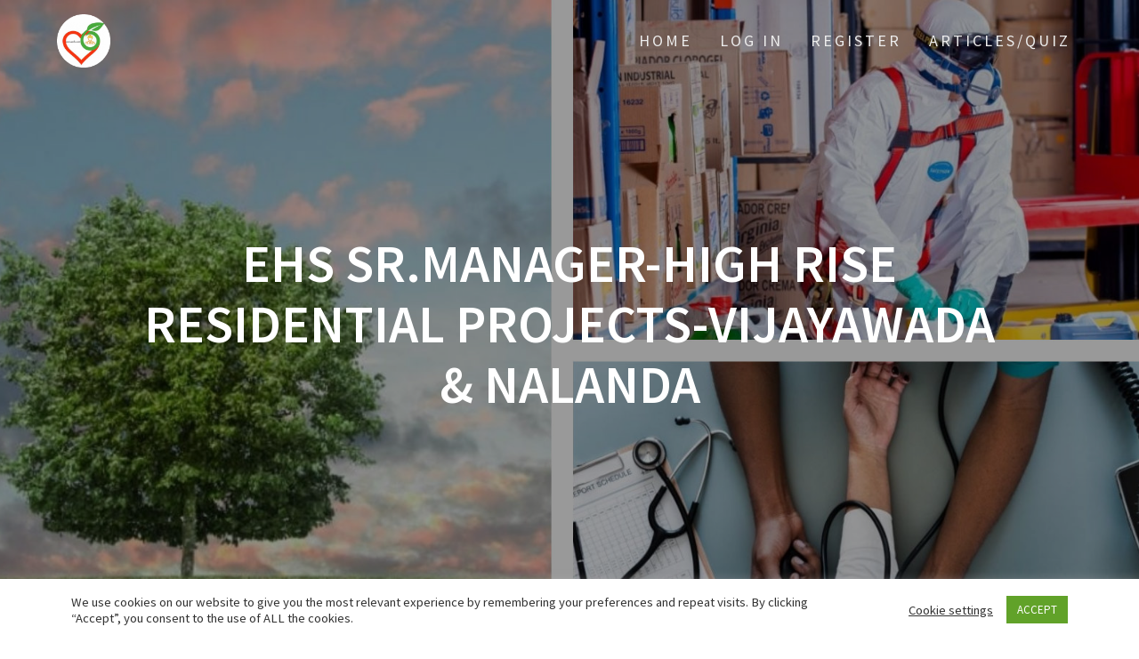

--- FILE ---
content_type: text/html; charset=UTF-8
request_url: https://www.upehs.com/job/ehs-sr-manager-high-rise-residential-projects-vijayawada-nalanda/
body_size: 30154
content:
<!DOCTYPE html>
<html lang="en-US" prefix="og: http://ogp.me/ns#">
<head>
<meta charset="UTF-8"><link rel="preload" href="https://www.upehs.com/wp-content/cache/fvm/min/1734979294-cssc8de8b2e3ba0d27e4bc3786536535a7f4d3aabfc8ad4934afb11529763a29.css" as="style" media="not all" />
<link rel="preload" href="https://www.upehs.com/wp-content/cache/fvm/min/1734979294-css8921a9588fb5e1b2e715e679a7ebf76c31c0d0bbd7b84fcbc3a89c0f61c28.css" as="style" media="not all" />
<link rel="preload" href="https://www.upehs.com/wp-content/cache/fvm/min/1734979294-css792d4b5e4882dcc897485ae64d1c9dbad009f142a189f342bae6cf79c9c30.css" as="style" media="not all" />
<link rel="preload" href="https://www.upehs.com/wp-content/cache/fvm/min/1734979294-css93b9990cd2dfbc4048ad4f7633ce76bc6ca9f1edd0da1826e6b0d6c00c0c4.css" as="style" media="not all" />
<link rel="preload" href="https://www.upehs.com/wp-content/cache/fvm/min/1734979294-css9d92e111af08a5caf468dc09b86315cef2fea014c10b9b4afff3435aca54a.css" as="style" media="not all" />
<link rel="preload" href="https://www.upehs.com/wp-content/cache/fvm/min/1734979294-cssa7ae2c317450e09f7dc016d6900dff3177ce9944dde9ce8ae78fd79666969.css" as="style" media="not all" />
<link rel="preload" href="https://www.upehs.com/wp-content/cache/fvm/min/1734979294-css88e528d5dc05262397e7756fd2dc9bb5434d6e224a36cbfcd2350d6679d7a.css" as="style" media="not all" />
<link rel="preload" href="https://www.upehs.com/wp-content/cache/fvm/min/1734979294-cssf4be3bd2580f910d54825e197a5f394861f5cc357ce03a6885999ab5262c4.css" as="style" media="not all" />
<link rel="preload" href="https://www.upehs.com/wp-content/cache/fvm/min/1734979294-cssa24c9a4be930d7b969e221bf1a34f70caac1f3bb30ee87305e25c912bc5c3.css" as="style" media="not all" />
<link rel="preload" href="https://www.upehs.com/wp-content/cache/fvm/min/1734979294-css2ff78cd44e7a49c19e802e60297f9d7380291296212b5cf1b99b0f63820ce.css" as="style" media="not all" />
<link rel="preload" href="https://www.upehs.com/wp-content/cache/fvm/min/1734979294-cssc41d92c9a0452488bc90609ceff01891ed1df678f0dbed82bdbd9c9717a5a.css" as="style" media="not all" />
<link rel="preload" href="https://www.upehs.com/wp-content/cache/fvm/min/1734979294-css27b32da69bc3a9767ee0f24bb65490b8f41fc1e6a89050b9e9eabf237953a.css" as="style" media="not all" />
<link rel="preload" href="https://www.upehs.com/wp-content/cache/fvm/min/1734979294-cssbd1204fc3e11a0a887d44a10960701da3e3ed6d0d56497dbaa32708baaa7c.css" as="style" media="not all" />
<link rel="preload" href="https://www.upehs.com/wp-content/cache/fvm/min/1734979294-cssb2c05f006dd719728f7726edea3623c66e14447396a200a6ff9743795e96e.css" as="style" media="not all" />
<link rel="preload" href="https://www.upehs.com/wp-content/cache/fvm/min/1734979294-css180bdaea00be25ee250ecf947e65acf8ee8e73c4f23b25b58041e32704279.css" as="style" media="not all" />
<link rel="preload" href="https://www.upehs.com/wp-content/cache/fvm/min/1734979294-css2d5ededa540a3d82448490e857fd2cd4bbf33eddbbbac9af8f5cf218297ab.css" as="style" media="not all" />
<link rel="preload" href="https://www.upehs.com/wp-content/cache/fvm/min/1734979294-css06ce0521e0928519ef89dd982eab3484f04eef6746babe33acd573537d8f9.css" as="style" media="not all" />
<link rel="preload" href="https://www.upehs.com/wp-content/cache/fvm/min/1734979294-css15b150492ced2663fc7956fa109b224095f4086c07ba110dc4146eb8235ec.css" as="style" media="not all" />
<link rel="preload" href="https://www.upehs.com/wp-content/cache/fvm/min/1734979294-csseead5dc6b1f4b92ec6c5c59f21c77a4eb117306408ecf2fd9a5ab66805a26.css" as="style" media="not all" />
<link rel="preload" href="https://www.upehs.com/wp-content/cache/fvm/min/1734979294-cssb41aa66b47e870beca289d3e8c66aa579355ebeecfd7340873b8fd9c10891.css" as="style" media="not all" /><script data-cfasync="false">if(navigator.userAgent.match(/MSIE|Internet Explorer/i)||navigator.userAgent.match(/Trident\/7\..*?rv:11/i)){var href=document.location.href;if(!href.match(/[?&]iebrowser/)){if(href.indexOf("?")==-1){if(href.indexOf("#")==-1){document.location.href=href+"?iebrowser=1"}else{document.location.href=href.replace("#","?iebrowser=1#")}}else{if(href.indexOf("#")==-1){document.location.href=href+"&iebrowser=1"}else{document.location.href=href.replace("#","&iebrowser=1#")}}}}</script>
<script data-cfasync="false">class FVMLoader{constructor(e){this.triggerEvents=e,this.eventOptions={passive:!0},this.userEventListener=this.triggerListener.bind(this),this.delayedScripts={normal:[],async:[],defer:[]},this.allJQueries=[]}_addUserInteractionListener(e){this.triggerEvents.forEach(t=>window.addEventListener(t,e.userEventListener,e.eventOptions))}_removeUserInteractionListener(e){this.triggerEvents.forEach(t=>window.removeEventListener(t,e.userEventListener,e.eventOptions))}triggerListener(){this._removeUserInteractionListener(this),"loading"===document.readyState?document.addEventListener("DOMContentLoaded",this._loadEverythingNow.bind(this)):this._loadEverythingNow()}async _loadEverythingNow(){this._runAllDelayedCSS(),this._delayEventListeners(),this._delayJQueryReady(this),this._handleDocumentWrite(),this._registerAllDelayedScripts(),await this._loadScriptsFromList(this.delayedScripts.normal),await this._loadScriptsFromList(this.delayedScripts.defer),await this._loadScriptsFromList(this.delayedScripts.async),await this._triggerDOMContentLoaded(),await this._triggerWindowLoad(),window.dispatchEvent(new Event("wpr-allScriptsLoaded"))}_registerAllDelayedScripts(){document.querySelectorAll("script[type=fvmdelay]").forEach(e=>{e.hasAttribute("src")?e.hasAttribute("async")&&!1!==e.async?this.delayedScripts.async.push(e):e.hasAttribute("defer")&&!1!==e.defer||"module"===e.getAttribute("data-type")?this.delayedScripts.defer.push(e):this.delayedScripts.normal.push(e):this.delayedScripts.normal.push(e)})}_runAllDelayedCSS(){document.querySelectorAll("link[rel=fvmdelay]").forEach(e=>{e.setAttribute("rel","stylesheet")})}async _transformScript(e){return await this._requestAnimFrame(),new Promise(t=>{const n=document.createElement("script");let r;[...e.attributes].forEach(e=>{let t=e.nodeName;"type"!==t&&("data-type"===t&&(t="type",r=e.nodeValue),n.setAttribute(t,e.nodeValue))}),e.hasAttribute("src")?(n.addEventListener("load",t),n.addEventListener("error",t)):(n.text=e.text,t()),e.parentNode.replaceChild(n,e)})}async _loadScriptsFromList(e){const t=e.shift();return t?(await this._transformScript(t),this._loadScriptsFromList(e)):Promise.resolve()}_delayEventListeners(){let e={};function t(t,n){!function(t){function n(n){return e[t].eventsToRewrite.indexOf(n)>=0?"wpr-"+n:n}e[t]||(e[t]={originalFunctions:{add:t.addEventListener,remove:t.removeEventListener},eventsToRewrite:[]},t.addEventListener=function(){arguments[0]=n(arguments[0]),e[t].originalFunctions.add.apply(t,arguments)},t.removeEventListener=function(){arguments[0]=n(arguments[0]),e[t].originalFunctions.remove.apply(t,arguments)})}(t),e[t].eventsToRewrite.push(n)}function n(e,t){let n=e[t];Object.defineProperty(e,t,{get:()=>n||function(){},set(r){e["wpr"+t]=n=r}})}t(document,"DOMContentLoaded"),t(window,"DOMContentLoaded"),t(window,"load"),t(window,"pageshow"),t(document,"readystatechange"),n(document,"onreadystatechange"),n(window,"onload"),n(window,"onpageshow")}_delayJQueryReady(e){let t=window.jQuery;Object.defineProperty(window,"jQuery",{get:()=>t,set(n){if(n&&n.fn&&!e.allJQueries.includes(n)){n.fn.ready=n.fn.init.prototype.ready=function(t){e.domReadyFired?t.bind(document)(n):document.addEventListener("DOMContentLoaded2",()=>t.bind(document)(n))};const t=n.fn.on;n.fn.on=n.fn.init.prototype.on=function(){if(this[0]===window){function e(e){return e.split(" ").map(e=>"load"===e||0===e.indexOf("load.")?"wpr-jquery-load":e).join(" ")}"string"==typeof arguments[0]||arguments[0]instanceof String?arguments[0]=e(arguments[0]):"object"==typeof arguments[0]&&Object.keys(arguments[0]).forEach(t=>{delete Object.assign(arguments[0],{[e(t)]:arguments[0][t]})[t]})}return t.apply(this,arguments),this},e.allJQueries.push(n)}t=n}})}async _triggerDOMContentLoaded(){this.domReadyFired=!0,await this._requestAnimFrame(),document.dispatchEvent(new Event("DOMContentLoaded2")),await this._requestAnimFrame(),window.dispatchEvent(new Event("DOMContentLoaded2")),await this._requestAnimFrame(),document.dispatchEvent(new Event("wpr-readystatechange")),await this._requestAnimFrame(),document.wpronreadystatechange&&document.wpronreadystatechange()}async _triggerWindowLoad(){await this._requestAnimFrame(),window.dispatchEvent(new Event("wpr-load")),await this._requestAnimFrame(),window.wpronload&&window.wpronload(),await this._requestAnimFrame(),this.allJQueries.forEach(e=>e(window).trigger("wpr-jquery-load")),window.dispatchEvent(new Event("wpr-pageshow")),await this._requestAnimFrame(),window.wpronpageshow&&window.wpronpageshow()}_handleDocumentWrite(){const e=new Map;document.write=document.writeln=function(t){const n=document.currentScript,r=document.createRange(),i=n.parentElement;let a=e.get(n);void 0===a&&(a=n.nextSibling,e.set(n,a));const s=document.createDocumentFragment();r.setStart(s,0),s.appendChild(r.createContextualFragment(t)),i.insertBefore(s,a)}}async _requestAnimFrame(){return new Promise(e=>requestAnimationFrame(e))}static run(){const e=new FVMLoader(["keydown","mousemove","touchmove","touchstart","touchend","wheel"]);e._addUserInteractionListener(e)}}FVMLoader.run();</script><title>EHS Sr.manager-high RISE Residential Projects-vijayawada &#038; Nalanda - UPEHS.COM</title><meta name="robots" content="index,follow"><meta name="googlebot" content="index,follow,max-snippet:-1,max-image-preview:large,max-video-preview:-1"><meta name="bingbot" content="index,follow,max-snippet:-1,max-image-preview:large,max-video-preview:-1"><meta name="description" content="EHS Sr.manager-high RISE Residential Projects-vijayawada &#038; Nalanda Manger Consultants 18-25 yrs Vijayawada, Nalanda Bihar Keyskills: Safety Training, Training Coordination, High Rise, residential..." /><link rel="canonical" href="https://www.upehs.com/job/ehs-sr-manager-high-rise-residential-projects-vijayawada-nalanda/" /><link rel="alternate" type="application/rss+xml" href="https://www.upehs.com/sitemap.xml" /><meta name="dc.language" content="en" /><meta name="dc.language.iso" content="en_US" /><meta name="dc.publisher" content="Ulhas" /><meta name="dc.title" content="EHS Sr.manager-high RISE Residential Projects-vijayawada &#038; Nalanda - UPEHS.COM" /><meta name="dc.description" content="EHS Sr.manager-high RISE Residential Projects-vijayawada &#038; Nalanda Manger Consultants 18-25 yrs Vijayawada, Nalanda Bihar Keyskills: Safety Training, Training Coordination, High Rise, residential..." /><meta name="dc.date.issued" content="2018-07-28" /><meta name="dc.date.updated" content="2018-07-28 00:00:00" /><meta property="og:url" content="https://www.upehs.com/job/ehs-sr-manager-high-rise-residential-projects-vijayawada-nalanda/" /><meta property="og:title" content="EHS Sr.manager-high RISE Residential Projects-vijayawada &#038; Nalanda -" /><meta property="og:description" content="EHS Sr.manager-high RISE Residential Projects-vijayawada &#038; Nalanda Manger Consultants 18-25 yrs" /><meta property="og:type" content="website" /><meta property="og:site_name" content="UPEHS.COM" /><meta property="og:locale" content="en_US" /><meta property="twitter:url" content="https://www.upehs.com/job/ehs-sr-manager-high-rise-residential-projects-vijayawada-nalanda/" /><meta property="twitter:title" content="EHS Sr.manager-high RISE Residential Projects-vijayawada &#038; Nalanda -" /><meta property="twitter:description" content="EHS Sr.manager-high RISE Residential Projects-vijayawada &#038; Nalanda Manger Consultants 18-25 yrs Vijayawada, Nalanda Bihar Keyskills: Safety Training, Training Coordination, High Rise, residential..." /><meta property="twitter:domain" content="UPEHS.COM" /><meta property="twitter:card" content="summary_large_image" /><meta property="twitter:creator" content="ulhaspolle" /><meta property="twitter:site" content="ulhaspolle" /><script type="application/ld+json">{"@context":"https://schema.org","@graph":[{"@type":"WebSite","@id":"https://www.upehs.com/job/ehs-sr-manager-high-rise-residential-projects-vijayawada-nalanda/#website","url":"https://www.upehs.com/job/ehs-sr-manager-high-rise-residential-projects-vijayawada-nalanda/","name":"upehs","headline":"EHS Sr.manager-high RISE Residential Projects-vijayawada &#038; Nalanda Manger Consultants 18-25 yrs","mainEntityOfPage":{"@type":"WebPage","url":"https://www.upehs.com/job/ehs-sr-manager-high-rise-residential-projects-vijayawada-nalanda/"},"datePublished":"2018-07-28T00:00:00+00:00","dateModified":"2018-07-28T00:00:00+00:00","potentialAction":{"@type":"SearchAction","target":"https://www.upehs.com/?s={search_term_string}","query-input":"required name=search_term_string"},"author":{"@type":"Person","@id":"https://www.upehs.com/author/uloplo/#person","url":"https://www.upehs.com/author/uloplo/","name":"Ulhas"},"publisher":{"@type":"Organization","@id":"https://www.upehs.com/job/ehs-sr-manager-high-rise-residential-projects-vijayawada-nalanda/#Organization","url":"https://www.upehs.com/job/ehs-sr-manager-high-rise-residential-projects-vijayawada-nalanda/","name":"upehs","logo":{"@type":"ImageObject","url":"https://www.upehs.com/wp-content/uploads/2021/07/imageedit_7_2860582191-11.png","@id":"https://www.upehs.com/job/ehs-sr-manager-high-rise-residential-projects-vijayawada-nalanda/#logo","width":"208","height":"208","caption":"upehs"},"address":{"@type":"PostalAddress","streetAddress":"Goa , India","@id":"https://www.upehs.com/job/ehs-sr-manager-high-rise-residential-projects-vijayawada-nalanda/#address"},"description":"Upehs.com is dedicated to make safety awareness free for everyone.","sameAs":["https://www.facebook.com/Environment-Health-and-Safety-Professionals-wwwupehscom-123821445043293","https://twitter.com/ulhaspolle","https://www.linkedin.com/in/ulhas-p-61581028/","https://in.pinterest.com/Uloplo/","https://www.youtube.com/channel/UCFQI0h52ij6Z1wDyxuI0qvA"]}}]}</script><meta name="viewport" content="width=device-width, initial-scale=1"><meta name="rankz-verification" content="YOy2JBAYNUzbRcDt"><meta name="google-adsense-platform-account" content="ca-host-pub-2644536267352236"><meta name="google-adsense-platform-domain" content="sitekit.withgoogle.com"><meta name="onesignal" content="wordpress-plugin"/>



































<script async src='https://www.google-analytics.com/analytics.js'></script><script>(function(i,s,o,g,r,a,m){i['GoogleAnalyticsObject']=r;i[r]=i[r]||function(){(i[r].q=i[r].q||[]).push(arguments)},i[r].l=1*new Date();a=s.createElement(o), m=s.getElementsByTagName(o)[0];a.async=1;a.src=g;m.parentNode.insertBefore(a,m) })(window,document,'script','//www.google-analytics.com/analytics.js','ga'); ga('create', 'UA-44089541-2', 'auto');ga('send', 'pageview');</script>





    
    
    <link rel="profile" href="http://gmpg.org/xfn/11">

    
        
        <script type = "text/javascript">

            // 
            // Get screen dimensions, device pixel ration and set in a cookie.
            // 
            
                            var screen_width = screen.width;
            
            var devicePixelRatio = window.devicePixelRatio ? window.devicePixelRatio : 1;

            document.cookie = 'resolution=' + screen_width + ',' + devicePixelRatio + '; SameSite=Strict; path=/';

        </script> 
         <style id="jetpack-boost-critical-css" media="all">@media all{#cookie-law-info-bar{font-size:15px;margin:0 auto;padding:12px 10px;position:absolute;text-align:center;box-sizing:border-box;width:100%;z-index:9999;display:none;left:0;font-weight:300;box-shadow:0 -1px 10px 0 rgba(172,171,171,.3)}#cookie-law-info-bar span{vertical-align:middle}.cli-plugin-button{display:inline-block;padding:9px 12px;color:#fff;text-decoration:none;position:relative;margin-left:5px;text-decoration:none}.cli-plugin-button,.medium.cli-plugin-button{font-size:13px;font-weight:400;line-height:1}.cli-plugin-button{margin-top:5px}.cli-bar-popup{-moz-background-clip:padding;-webkit-background-clip:padding;background-clip:padding-box;-webkit-border-radius:30px;-moz-border-radius:30px;border-radius:30px;padding:20px}}@media all{.cli-container-fluid{padding-right:15px;padding-left:15px;margin-right:auto;margin-left:auto}.cli-row{display:-ms-flexbox;display:flex;-ms-flex-wrap:wrap;flex-wrap:wrap;margin-right:-15px;margin-left:-15px}.cli-align-items-stretch{-ms-flex-align:stretch!important;align-items:stretch!important}.cli-px-0{padding-left:0;padding-right:0}.cli-btn{font-size:14px;display:inline-block;font-weight:400;text-align:center;white-space:nowrap;vertical-align:middle;border:1px solid transparent;padding:.5rem 1.25rem;line-height:1;border-radius:.25rem}.cli-modal-backdrop{position:fixed;top:0;right:0;bottom:0;left:0;z-index:1040;background-color:#000;display:none}.cli-modal-backdrop.cli-fade{opacity:0}.cli-modal a{text-decoration:none}.cli-modal .cli-modal-dialog{position:relative;width:auto;margin:.5rem;font-family:-apple-system,BlinkMacSystemFont,"Segoe UI",Roboto,"Helvetica Neue",Arial,sans-serif,"Apple Color Emoji","Segoe UI Emoji","Segoe UI Symbol";font-size:1rem;font-weight:400;line-height:1.5;color:#212529;text-align:left;display:-ms-flexbox;display:flex;-ms-flex-align:center;align-items:center;min-height:calc(100% - (.5rem * 2))}@media (min-width:576px){.cli-modal .cli-modal-dialog{max-width:500px;margin:1.75rem auto;min-height:calc(100% - (1.75rem * 2))}}@media (min-width:992px){.cli-modal .cli-modal-dialog{max-width:900px}}.cli-modal-content{position:relative;display:-ms-flexbox;display:flex;-ms-flex-direction:column;flex-direction:column;width:100%;background-color:#fff;background-clip:padding-box;border-radius:.3rem;outline:0}.cli-modal .cli-modal-close{position:absolute;right:10px;top:10px;z-index:1;padding:0;background-color:transparent!important;border:0;-webkit-appearance:none;font-size:1.5rem;font-weight:700;line-height:1;color:#000;text-shadow:0 1px 0 #fff}.cli-switch{display:inline-block;position:relative;min-height:1px;padding-left:70px;font-size:14px}.cli-switch input[type=checkbox]{display:none}.cli-switch .cli-slider{background-color:#e3e1e8;height:24px;width:50px;bottom:0;left:0;position:absolute;right:0;top:0}.cli-switch .cli-slider:before{background-color:#fff;bottom:2px;content:"";height:20px;left:2px;position:absolute;width:20px}.cli-switch input:checked+.cli-slider{background-color:#00acad}.cli-switch input:checked+.cli-slider:before{transform:translateX(26px)}.cli-switch .cli-slider{border-radius:34px}.cli-switch .cli-slider:before{border-radius:50%}.cli-tab-content{background:#fff}.cli-tab-content{width:100%;padding:30px}@media (max-width:767px){.cli-tab-content{padding:30px 10px}}.cli-container-fluid{padding-right:15px;padding-left:15px;margin-right:auto;margin-left:auto}.cli-row{display:-ms-flexbox;display:flex;-ms-flex-wrap:wrap;flex-wrap:wrap;margin-right:-15px;margin-left:-15px}.cli-align-items-stretch{-ms-flex-align:stretch!important;align-items:stretch!important}.cli-px-0{padding-left:0;padding-right:0}.cli-btn{font-size:14px;display:inline-block;font-weight:400;text-align:center;white-space:nowrap;vertical-align:middle;border:1px solid transparent;padding:.5rem 1.25rem;line-height:1;border-radius:.25rem}.cli-modal-backdrop{position:fixed;top:0;right:0;bottom:0;left:0;z-index:1040;background-color:#000;-webkit-transform:scale(0);transform:scale(0)}.cli-modal-backdrop.cli-fade{opacity:0}.cli-modal{position:fixed;top:0;right:0;bottom:0;left:0;z-index:99999;transform:scale(0);overflow:hidden;outline:0;display:none}.cli-modal a{text-decoration:none}.cli-modal .cli-modal-dialog{position:relative;width:auto;margin:.5rem;font-family:inherit;font-size:1rem;font-weight:400;line-height:1.5;color:#212529;text-align:left;display:-ms-flexbox;display:flex;-ms-flex-align:center;align-items:center;min-height:calc(100% - (.5rem * 2))}@media (min-width:576px){.cli-modal .cli-modal-dialog{max-width:500px;margin:1.75rem auto;min-height:calc(100% - (1.75rem * 2))}}.cli-modal-content{position:relative;display:-ms-flexbox;display:flex;-ms-flex-direction:column;flex-direction:column;width:100%;background-color:#fff;background-clip:padding-box;border-radius:.2rem;box-sizing:border-box;outline:0}.cli-switch{display:inline-block;position:relative;min-height:1px;padding-left:38px;font-size:14px}.cli-switch input[type=checkbox]{display:none}.cli-switch .cli-slider{background-color:#e3e1e8;height:20px;width:38px;bottom:0;left:0;position:absolute;right:0;top:0}.cli-switch .cli-slider:before{background-color:#fff;bottom:2px;content:"";height:15px;left:3px;position:absolute;width:15px}.cli-switch input:checked+.cli-slider{background-color:#61a229}.cli-switch input:checked+.cli-slider:before{transform:translateX(18px)}.cli-switch .cli-slider{border-radius:34px;font-size:0}.cli-switch .cli-slider:before{border-radius:50%}.cli-tab-content{background:#fff}.cli-tab-content{width:100%;padding:5px 30px 5px 5px;box-sizing:border-box}@media (max-width:767px){.cli-tab-content{padding:30px 10px}}.cli-tab-footer .cli-btn{background-color:#00acad;padding:10px 15px;text-decoration:none}.cli-tab-footer .wt-cli-privacy-accept-btn{background-color:#61a229;color:#fff;border-radius:0}.cli-tab-footer{width:100%;text-align:right;padding:20px 0}.cli-col-12{width:100%}.cli-tab-header{display:flex;justify-content:space-between}.cli-tab-header a:before{width:10px;height:2px;left:0;top:calc(50% - 1px)}.cli-tab-header a:after{width:2px;height:10px;left:4px;top:calc(50% - 5px);-webkit-transform:none;transform:none}.cli-tab-header a:before{width:7px;height:7px;border-right:1px solid #4a6e78;border-bottom:1px solid #4a6e78;content:" ";transform:rotate(-45deg);margin-right:10px}.cli-tab-header a.cli-nav-link{position:relative;display:flex;align-items:center;font-size:14px;color:#000;text-transform:capitalize}.cli-tab-header{border-radius:5px;padding:12px 15px;background-color:#f2f2f2}.cli-modal .cli-modal-close{position:absolute;right:0;top:0;z-index:1;-webkit-appearance:none;width:40px;height:40px;padding:0;border-radius:50%;padding:10px;background:0 0;border:none;min-width:40px}.cli-tab-container h4{font-family:inherit;font-size:16px;margin-bottom:15px;margin:10px 0}#cliSettingsPopup .cli-tab-section-container{padding-top:12px}.cli-privacy-content-text{font-size:14px;line-height:1.4;margin-top:0;padding:0;color:#000}.cli-tab-content{display:none}.cli-tab-section .cli-tab-content{padding:10px 20px 5px 20px}.cli-tab-section{margin-top:5px}@media (min-width:992px){.cli-modal .cli-modal-dialog{max-width:645px}}.cli-switch .cli-slider:after{content:attr(data-cli-disable);position:absolute;right:50px;color:#000;font-size:12px;text-align:right;min-width:80px}.cli-switch input:checked+.cli-slider:after{content:attr(data-cli-enable)}.cli-privacy-overview:not(.cli-collapsed) .cli-privacy-content{max-height:60px;overflow:hidden}a.cli-privacy-readmore{font-size:12px;margin-top:12px;display:inline-block;padding-bottom:0;color:#000;text-decoration:underline}.cli-modal-footer{position:relative}a.cli-privacy-readmore:before{content:attr(data-readmore-text)}.cli-modal-close svg{fill:#000}span.cli-necessary-caption{color:#000;font-size:12px}.cli-tab-container .cli-row{max-height:500px;overflow-y:auto}.wt-cli-sr-only{display:none;font-size:16px}.cli-bar-container{float:none;margin:0 auto;display:-webkit-box;display:-moz-box;display:-ms-flexbox;display:-webkit-flex;display:flex;justify-content:space-between;-webkit-box-align:center;-moz-box-align:center;-ms-flex-align:center;-webkit-align-items:center;align-items:center}.cli-bar-btn_container{margin-left:20px;display:-webkit-box;display:-moz-box;display:-ms-flexbox;display:-webkit-flex;display:flex;-webkit-box-align:center;-moz-box-align:center;-ms-flex-align:center;-webkit-align-items:center;align-items:center;flex-wrap:nowrap}.cli-bar-btn_container a{white-space:nowrap}.cli-style-v2{font-size:11pt;line-height:18px;font-weight:400}.cli-style-v2 .cli-bar-message{width:70%;text-align:left}.cli-style-v2 .cli-bar-btn_container .cli_action_button,.cli-style-v2 .cli-bar-btn_container .cli_settings_button{margin-left:5px}.cli-style-v2 .cli_settings_button:not(.cli-plugin-button){text-decoration:underline}.cli-style-v2 .cli-bar-btn_container .cli-plugin-button{margin-top:5px;margin-bottom:5px}.wt-cli-necessary-checkbox{display:none!important}@media (max-width:985px){.cli-style-v2 .cli-bar-message{width:100%}.cli-style-v2.cli-bar-container{justify-content:left;flex-wrap:wrap}.cli-style-v2 .cli-bar-btn_container{margin-left:0;margin-top:10px}}.wt-cli-privacy-overview-actions{padding-bottom:0}@media only screen and (max-width:479px) and (min-width:320px){.cli-style-v2 .cli-bar-btn_container{flex-wrap:wrap}}.wt-cli-cookie-description{font-size:14px;line-height:1.4;margin-top:0;padding:0;color:#000}}@media all{@font-face{font-family:job-manager;font-weight:400;font-style:normal}.job_listing .job-type{color:#f08d3c}.job_listing .full-time{color:#90da36}.single_job_listing .meta{list-style:none outside;padding:0;margin:0 0 1.5em;overflow:hidden;zoom:1;clear:both}.single_job_listing .meta li{margin:0 1em 0 0;padding:.5em;float:left;line-height:1em;color:#999}.single_job_listing .meta .job-type{color:#fff;background-color:#f08d3c}.single_job_listing .meta .full-time{background-color:#90da36}.single_job_listing .meta .location::before{display:inline-block;width:16px;height:16px;-webkit-font-smoothing:antialiased;font-size:16px;font-family:job-manager!important;text-decoration:none;font-weight:400;font-style:normal;vertical-align:top;font-size:16px;margin:0 2px 0 0;content:""}.single_job_listing .meta .date-posted::before{display:inline-block;width:16px;height:16px;-webkit-font-smoothing:antialiased;font-size:16px;font-family:job-manager!important;text-decoration:none;font-weight:400;font-style:normal;vertical-align:top;font-size:16px;margin:0 2px 0 0;content:""}.single_job_listing .job_description{margin:0 0 1.5em}.single_job_listing .application{padding:0;margin:0 0 1em;overflow:hidden}.single_job_listing .application .application_button,.single_job_listing .application .application_details{box-sizing:border-box}.single_job_listing .application .application_button{text-align:center;font-size:1.1em;line-height:1em;display:inline-block;margin:0 .5em 0 0;padding:1em 2em;outline:0}.single_job_listing .application .application_details{clear:both;border:1px solid #eee;padding:.75em 1em 0;margin:1em 0;line-height:1.5em;display:block;position:relative;box-shadow:0 1px 1px rgba(0,0,0,.1)}.single_job_listing .application .application_details p{margin:0 0 .75em}.single_job_listing .application .application_details::before{content:"";position:absolute;margin:-10px 0 0 0;top:0;left:5em;width:0;height:0;border-left:10px solid transparent;border-right:10px solid transparent;border-bottom:10px solid #eee}.single_job_listing .application .application_details::after{content:"";position:absolute;margin:-9px 0 0 1px;left:5em;top:0;width:0;height:0;border-left:9px solid transparent;border-right:9px solid transparent;border-bottom:9px solid #fff}}@media all{@custom-media --sm-viewport only screen and (min-width:48em);@custom-media --md-viewport only screen and (min-width:64em);@custom-media --lg-viewport only screen and (min-width:75em)}@media all{a,body,div,em,h1,h2,h3,h4,html,i,iframe,img,ins,label,li,nav,p,span,time,ul{margin:0;padding:0;border:0;font-size:100%;vertical-align:baseline}*{-webkit-box-sizing:border-box;-moz-box-sizing:border-box;box-sizing:border-box}:after,:before{-webkit-box-sizing:border-box;-moz-box-sizing:border-box;box-sizing:border-box}nav{display:block}body{line-height:1;color:#666;font:normal normal 300 18px/130% "Source Sans Pro",sans-serif}div,li,nav,ul{zoom:1}div:after,div:before,nav:after,nav:before,ul:after{content:"";display:table}div:after,nav:after{clear:both}img{vertical-align:top}h1,h2,h3,h4{font-weight:700}p{margin:0 0 14px 0}h1{margin:0 0 54px 0;color:#000;text-transform:uppercase;font-size:3em;font-weight:600;line-height:115%}h2{margin:0 0 33px 0;color:#3d3d3d;font-size:2.22em;font-weight:300;line-height:110%}h3{margin:0 0 15px 0;color:#333;font-size:1.44em;font-weight:600;line-height:115%}h4{margin:0 0 14px 0;color:#333;font-size:1.11em;font-weight:600;line-height:150%}a{color:#03a9f4;text-decoration:none;font-weight:400}ul{font:inherit;margin:10px 0 10px 0;padding:0 0 0 40px}a,p{-webkit-font-smoothing:subpixel-antialiased}li{font:inherit}span{font-family:inherit}body img{max-width:100%;height:auto}body{text-align:center}.content{margin-top:0;padding-top:50px;padding-bottom:50px;background-color:#ebebeb;min-height:700px}div#page{background-color:#fff;word-wrap:break-word}h2.heading109{text-align:center;margin-bottom:10px}.inner-header-description{text-align:center}.button{display:inline-block;margin-bottom:14px;color:#666;text-decoration:none;padding:12px 30px;background-color:#fff;border:none;border-radius:4px;text-align:center;text-transform:uppercase;box-shadow:0 1px 2px 0 rgba(0,0,0,.14),0 3px 1px -2px rgba(0,0,0,.2),0 1px 5px 0 rgba(0,0,0,.12);-moz-box-shadow:0 1px 2px 0 rgba(0,0,0,.14),0 3px 1px -2px rgba(0,0,0,.2),0 1px 5px 0 rgba(0,0,0,.12);-webkit-box-shadow:0 1px 2px 0 rgba(0,0,0,.14),0 3px 1px -2px rgba(0,0,0,.2),0 1px 5px 0 rgba(0,0,0,.12);font-size:.66em;font-family:inherit;line-height:130%;font-weight:600;letter-spacing:1px}a.custom-logo-link{color:#fff;font-weight:700;font-size:1.6em;display:inline-block}img.custom-logo{vertical-align:middle;max-height:100%;width:auto}.screen-reader-text{clip:rect(1px,1px,1px,1px);position:absolute!important;height:1px;width:1px;overflow:hidden;margin-bottom:-1px}.gridContainer{width:100%;padding-left:15px;padding-right:15px;margin-left:auto;margin-right:auto}.header{background-position:center center;background-repeat:no-repeat;background-size:cover;position:relative;color:#fff;z-index:0;padding-top:160px;padding-bottom:160px}.header:before{width:100%;height:100%;top:0;left:0;position:absolute;z-index:-1;display:inline-block}.header-separator-bottom{position:absolute;bottom:-1px;left:0;width:100%}.header-separator svg{display:block;width:calc(100% + 1.3px)}.header-separator{position:absolute;width:100%;max-width:100%;bottom:-1px;overflow:hidden}.svg-white-bg{fill:#EBEBEB}.color-overlay:before{width:100%;height:100%;top:0;left:0;position:absolute;z-index:-1;display:inline-block;content:"";-webkit-transform:translate3d(0,0,-1px)}.header-top{padding-left:5%;padding-right:5%;display:flex;align-items:center;width:100%;position:absolute}.navigation-wrapper{width:100%;display:flex;align-items:center}.logo_col{text-align:left;width:30%}.header-wrapper{background-color:#ebebeb;position:relative}.main_menu_col{flex-grow:1}.post-content-single{clear:both;min-height:100px;width:100%;float:left;padding-left:15px;padding-right:15px;box-shadow:0 1px 2px 0 rgba(0,0,0,.14),0 3px 1px -2px rgba(0,0,0,.2),0 1px 5px 0 rgba(0,0,0,.12);-moz-box-shadow:0 1px 2px 0 rgba(0,0,0,.14),0 3px 1px -2px rgba(0,0,0,.2),0 1px 5px 0 rgba(0,0,0,.12);-webkit-box-shadow:0 1px 2px 0 rgba(0,0,0,.14),0 3px 1px -2px rgba(0,0,0,.2),0 1px 5px 0 rgba(0,0,0,.12);border-radius:3px;padding-top:15px;margin-bottom:30px;background-color:#fff}.post-content-single img{box-shadow:0 1px 2px 0 rgba(0,0,0,.14),0 3px 1px -2px rgba(0,0,0,.2),0 1px 5px 0 rgba(0,0,0,.12);-moz-box-shadow:0 1px 2px 0 rgba(0,0,0,.14),0 3px 1px -2px rgba(0,0,0,.2),0 1px 5px 0 rgba(0,0,0,.12);-webkit-box-shadow:0 1px 2px 0 rgba(0,0,0,.14),0 3px 1px -2px rgba(0,0,0,.2),0 1px 5px 0 rgba(0,0,0,.12)}h1.heading8{font-weight:600;font-size:2.2em;color:#fff;margin-bottom:25px}.header-description-row{padding:0 15px 0 15px;display:block}.post-item{min-height:100px;margin-bottom:80px;word-wrap:break-word}.post-item{padding-left:15px;padding-right:15px}.post-content-inner{display:block;border-bottom:1px solid #e0e0e0;margin-bottom:20px}.navigation{margin-top:30px}.fa.font-icon-post{font-size:1.1em;color:#03a9f4;display:inline-block;margin-left:10px;margin-right:5px}.post-header.single-post-header{text-align:center;margin:10px 0}.post-header{min-height:10px;color:#666;font-weight:400}.post-header a{text-decoration:none;color:#03a9f4;font-weight:400}.sidebar{float:none;min-height:200px;width:100%;padding-left:15px;padding-right:15px;margin-left:0;border-left-color:#e0e0e0}.sidebar a{color:#333;line-height:150%;font-weight:400;font-size:1em;text-decoration:none}.sidebar .widget{box-shadow:0 1px 2px 0 rgba(0,0,0,.14),0 3px 1px -2px rgba(0,0,0,.2),0 1px 5px 0 rgba(0,0,0,.12);-moz-box-shadow:0 1px 2px 0 rgba(0,0,0,.14),0 3px 1px -2px rgba(0,0,0,.2),0 1px 5px 0 rgba(0,0,0,.12);-webkit-box-shadow:0 1px 2px 0 rgba(0,0,0,.14),0 3px 1px -2px rgba(0,0,0,.2),0 1px 5px 0 rgba(0,0,0,.12);margin-bottom:30px;border-radius:3px;background-color:#fff}.widget>ul{padding-left:0;min-height:30px;list-style:none;margin-bottom:15px;margin-top:0;display:block}.widget>.widgettitle{font-size:1.2em;font-weight:400;margin-bottom:0;padding-bottom:15px;border-bottom:1px solid #e0e0e0;color:#333;text-transform:uppercase;position:relative;padding-top:15px;border-left-color:#03a8f4;border-radius:3px;border-left-style:solid;border-left-width:4px;padding-left:20px}.widget>ul>li{padding-top:7px;padding-bottom:7px;padding-left:15px;padding-right:15px;border-bottom-width:1px;border-bottom-style:solid;border-bottom-color:#e0e0e0;font-weight:300;font-size:1em}.widget>ul>li{font-weight:300;padding-top:7px;padding-bottom:7px;border-bottom:1px solid #e0e0e0}.widget>ul>li{color:#333;font-weight:600;font-size:.9em;line-height:130%;padding-top:7px;padding-bottom:7px}.widget>.textwidget{padding:20px}div#drop_mainmenu_container{z-index:9999;vertical-align:top}div#drop_mainmenu_container ul{list-style-type:none;list-style-position:outside;list-style-image:none;display:block}div#drop_mainmenu_container ul.fm2_drop_mainmenu{display:none}#drop_mainmenu{position:relative;text-align:right;margin:0;padding:0;display:block}#drop_mainmenu a{display:block;text-align:center;text-decoration:none;color:#fff;font-weight:700;line-height:120%;text-transform:uppercase}#drop_mainmenu li{position:relative}#drop_mainmenu>li>a{background:none left center repeat-x scroll transparent;width:auto;height:100%;margin:0;padding:35px 0;border-radius:0}#drop_mainmenu>li>a{text-decoration:none;text-align:center;color:#ededed;text-transform:uppercase;font-weight:400;font-size:1em;letter-spacing:3px}#drop_mainmenu>li{padding:0;line-height:100%;margin-left:1.7%;margin-right:1.7%;display:inline-block;height:auto}.nav-links{display:block;width:100%;clear:both;position:relative}.navigation{margin-top:30px}@media only screen and (min-width:768px){body{text-align:left}div#drop_mainmenu_container ul.fm2_drop_mainmenu{display:block}h1{font-size:3.4em}h2{font-size:2.5em}h3{font-size:1.6em}p{line-height:130%}h1.heading8{font-size:3.3em}.gridContainer{width:90%;max-width:1232px}.gridContainer .row{margin-left:-15px;margin-right:-15px;clear:both}.content{min-height:398px}.header{width:100%}.header-top{display:flex;position:fixed}.logo_col{margin-right:15px}.header-description-row:after,.header-description-row:before{content:normal}.post-content-single{clear:both;min-height:100px;width:100%;float:left;padding:30px}.post-item{float:left;width:75%}.sidebar{float:left;min-height:700px;width:25%;padding-left:15px;padding-right:15px;margin-left:0}.widget>ul{list-style:none}.widget>.widgettitle{padding-left:20px}}@media only screen and (min-width:1024px){.gridContainer{width:80%}h1{font-size:3.8em}h2{font-size:2.7em}h3{font-size:2.2em}p{line-height:150%}.widget>ul{list-style:none}.widget>.widgettitle{padding-left:20px;border-left-style:solid}.post-content-single{clear:both;min-height:100px;width:100%;float:left;padding:30px}}}@media all{@font-face{font-family:FontAwesome;font-weight:400;font-style:normal}.fa{display:inline-block;font:normal normal normal 14px/1 FontAwesome;font-size:inherit;text-rendering:auto;-webkit-font-smoothing:antialiased;-moz-osx-font-smoothing:grayscale}.fa-user:before{content:"\f007"}.fa-calendar:before{content:"\f073"}.fa-comment-o:before{content:"\f0e5"}.fa-folder-o:before{content:"\f114"}}@media all{@charset "UTF-8";ul{box-sizing:border-box}.screen-reader-text{border:0;clip:rect(1px,1px,1px,1px);clip-path:inset(50%);height:1px;margin:-1px;overflow:hidden;padding:0;position:absolute;width:1px;word-wrap:normal!important}}@media all{.fa{-moz-osx-font-smoothing:grayscale;-webkit-font-smoothing:antialiased;display:inline-block;font-style:normal;font-variant:normal;text-rendering:auto;line-height:1}.fa-calendar:before{content:"\f133"}.fa-user:before{content:"\f007"}@font-face{font-family:"Font Awesome 5 Free";font-style:normal;font-weight:400;font-display:block}@font-face{font-family:"Font Awesome 5 Free";font-style:normal;font-weight:900;font-display:block}.fa{font-family:"Font Awesome 5 Free"}.fa{font-weight:900}}@font-face{font-family:FontAwesome}@font-face{font-family:FontAwesome;unicode-range:U+F004-F005,U+F007,U+F017,U+F022,U+F024,U+F02E,U+F03E,U+F044,U+F057-F059,U+F06E,U+F070,U+F075,U+F07B-F07C,U+F080,U+F086,U+F089,U+F094,U+F09D,U+F0A0,U+F0A4-F0A7,U+F0C5,U+F0C7-F0C8,U+F0E0,U+F0EB,U+F0F3,U+F0F8,U+F0FE,U+F111,U+F118-F11A,U+F11C,U+F133,U+F144,U+F146,U+F14A,U+F14D-F14E,U+F150-F152,U+F15B-F15C,U+F164-F165,U+F185-F186,U+F191-F192,U+F1AD,U+F1C1-F1C9,U+F1CD,U+F1D8,U+F1E3,U+F1EA,U+F1F6,U+F1F9,U+F20A,U+F247-F249,U+F24D,U+F254-F25B,U+F25D,U+F267,U+F271-F274,U+F279,U+F28B,U+F28D,U+F2B5-F2B6,U+F2B9,U+F2BB,U+F2BD,U+F2C1-F2C2,U+F2D0,U+F2D2,U+F2DC,U+F2ED,U+F328,U+F358-F35B,U+F3A5,U+F3D1,U+F410,U+F4AD}.header.color-overlay:before{background-color:#000;opacity:.4}.header-separator svg{height:90px!important}.inner-header-description{padding-top:8%;padding-bottom:8%}@media only screen and (min-width:768px){.inner-header-description{text-align:center}}img.goftj-source-logo{max-height:32px;margin-left:10px;width:auto}img.goftj-source-logo{max-height:32px;margin-left:10px;width:auto}.fa.fa-comment-o:before{content:"\f075"}.fa.fa-folder-o{font-family:"Font Awesome 5 Free";font-weight:400}.fa.fa-folder-o:before{content:"\f07b"}#likes-other-gravatars{background-color:#2e4453;border-width:0;box-shadow:0 0 10px #2e4453;box-shadow:0 0 10px rgba(46,68,83,.6);display:none;min-width:130px;padding:10px 10px 12px;position:absolute;z-index:1000}#likes-other-gravatars *{line-height:normal}#likes-other-gravatars .likes-text{color:#fff;font-size:12px;padding-bottom:8px}#likes-other-gravatars ul{list-style-type:none;margin:0;padding:0;text-indent:0}#likes-other-gravatars ul.wpl-avatars{display:block;max-height:190px;overflow:auto}.post-likes-widget-placeholder .button{display:none}#jp-relatedposts{clear:both;display:none;margin:1em 0;padding-top:1em;position:relative}.jp-relatedposts:after{clear:both;content:"";display:block}#jp-relatedposts h3.jp-relatedposts-headline{display:inline-block;float:left;font-family:inherit;font-size:9pt;font-weight:700;margin:0 0 1em}#jp-relatedposts h3.jp-relatedposts-headline em:before{border-top:1px solid #dcdcde;border-top:1px solid rgba(0,0,0,.2);content:"";display:block;margin-bottom:1em;min-width:30px;width:100%}#jp-relatedposts h3.jp-relatedposts-headline em{font-style:normal;font-weight:700}.screen-reader-text{clip:rect(1px,1px,1px,1px);word-wrap:normal!important;border:0;-webkit-clip-path:inset(50%);clip-path:inset(50%);height:1px;margin:-1px;overflow:hidden;padding:0;position:absolute!important;width:1px}@font-face{font-family:FontAwesome;unicode-range:U+F004-F005,U+F007,U+F017,U+F022,U+F024,U+F02E,U+F03E,U+F044,U+F057-F059,U+F06E,U+F070,U+F075,U+F07B-F07C,U+F080,U+F086,U+F089,U+F094,U+F09D,U+F0A0,U+F0A4-F0A7,U+F0C5,U+F0C7-F0C8,U+F0E0,U+F0EB,U+F0F3,U+F0F8,U+F0FE,U+F111,U+F118-F11A,U+F11C,U+F133,U+F144,U+F146,U+F14A,U+F14D-F14E,U+F150-F152,U+F15B-F15C,U+F164-F165,U+F185-F186,U+F191-F192,U+F1AD,U+F1C1-F1C9,U+F1CD,U+F1D8,U+F1E3,U+F1EA,U+F1F6,U+F1F9,U+F20A,U+F247-F249,U+F24D,U+F254-F25B,U+F25D,U+F267,U+F271-F274,U+F279,U+F28B,U+F28D,U+F2B5-F2B6,U+F2B9,U+F2BB,U+F2BD,U+F2C1-F2C2,U+F2D0,U+F2D2,U+F2DC,U+F2ED,U+F328,U+F358-F35B,U+F3A5,U+F3D1,U+F410,U+F4AD}.header.color-overlay:before{background-color:#000;opacity:.4}.header-separator svg{height:90px!important}.inner-header-description{padding-top:8%;padding-bottom:8%}@media only screen and (min-width:768px){.inner-header-description{text-align:center}}img.goftj-source-logo{max-height:32px;margin-left:10px;width:auto}img.goftj-source-logo{max-height:32px;margin-left:10px;width:auto}@font-face{font-family:FontAwesome;unicode-range:U+F004-F005,U+F007,U+F017,U+F022,U+F024,U+F02E,U+F03E,U+F044,U+F057-F059,U+F06E,U+F070,U+F075,U+F07B-F07C,U+F080,U+F086,U+F089,U+F094,U+F09D,U+F0A0,U+F0A4-F0A7,U+F0C5,U+F0C7-F0C8,U+F0E0,U+F0EB,U+F0F3,U+F0F8,U+F0FE,U+F111,U+F118-F11A,U+F11C,U+F133,U+F144,U+F146,U+F14A,U+F14D-F14E,U+F150-F152,U+F15B-F15C,U+F164-F165,U+F185-F186,U+F191-F192,U+F1AD,U+F1C1-F1C9,U+F1CD,U+F1D8,U+F1E3,U+F1EA,U+F1F6,U+F1F9,U+F20A,U+F247-F249,U+F24D,U+F254-F25B,U+F25D,U+F267,U+F271-F274,U+F279,U+F28B,U+F28D,U+F2B5-F2B6,U+F2B9,U+F2BB,U+F2BD,U+F2C1-F2C2,U+F2D0,U+F2D2,U+F2DC,U+F2ED,U+F328,U+F358-F35B,U+F3A5,U+F3D1,U+F410,U+F4AD}.header.color-overlay:before{background-color:#000;opacity:.4}.header-separator svg{height:90px!important}.inner-header-description{padding-top:8%;padding-bottom:8%}@media only screen and (min-width:768px){.inner-header-description{text-align:center}}img.goftj-source-logo{max-height:32px;margin-left:10px;width:auto}img.goftj-source-logo{max-height:32px;margin-left:10px;width:auto}@font-face{font-family:FontAwesome;unicode-range:U+F004-F005,U+F007,U+F017,U+F022,U+F024,U+F02E,U+F03E,U+F044,U+F057-F059,U+F06E,U+F070,U+F075,U+F07B-F07C,U+F080,U+F086,U+F089,U+F094,U+F09D,U+F0A0,U+F0A4-F0A7,U+F0C5,U+F0C7-F0C8,U+F0E0,U+F0EB,U+F0F3,U+F0F8,U+F0FE,U+F111,U+F118-F11A,U+F11C,U+F133,U+F144,U+F146,U+F14A,U+F14D-F14E,U+F150-F152,U+F15B-F15C,U+F164-F165,U+F185-F186,U+F191-F192,U+F1AD,U+F1C1-F1C9,U+F1CD,U+F1D8,U+F1E3,U+F1EA,U+F1F6,U+F1F9,U+F20A,U+F247-F249,U+F24D,U+F254-F25B,U+F25D,U+F267,U+F271-F274,U+F279,U+F28B,U+F28D,U+F2B5-F2B6,U+F2B9,U+F2BB,U+F2BD,U+F2C1-F2C2,U+F2D0,U+F2D2,U+F2DC,U+F2ED,U+F328,U+F358-F35B,U+F3A5,U+F3D1,U+F410,U+F4AD}.header.color-overlay:before{background-color:#000;opacity:.4}.header-separator svg{height:90px!important}.inner-header-description{padding-top:8%;padding-bottom:8%}@media only screen and (min-width:768px){.inner-header-description{text-align:center}}@font-face{font-family:FontAwesome;unicode-range:U+F004-F005,U+F007,U+F017,U+F022,U+F024,U+F02E,U+F03E,U+F044,U+F057-F059,U+F06E,U+F070,U+F075,U+F07B-F07C,U+F080,U+F086,U+F089,U+F094,U+F09D,U+F0A0,U+F0A4-F0A7,U+F0C5,U+F0C7-F0C8,U+F0E0,U+F0EB,U+F0F3,U+F0F8,U+F0FE,U+F111,U+F118-F11A,U+F11C,U+F133,U+F144,U+F146,U+F14A,U+F14D-F14E,U+F150-F152,U+F15B-F15C,U+F164-F165,U+F185-F186,U+F191-F192,U+F1AD,U+F1C1-F1C9,U+F1CD,U+F1D8,U+F1E3,U+F1EA,U+F1F6,U+F1F9,U+F20A,U+F247-F249,U+F24D,U+F254-F25B,U+F25D,U+F267,U+F271-F274,U+F279,U+F28B,U+F28D,U+F2B5-F2B6,U+F2B9,U+F2BB,U+F2BD,U+F2C1-F2C2,U+F2D0,U+F2D2,U+F2DC,U+F2ED,U+F328,U+F358-F35B,U+F3A5,U+F3D1,U+F410,U+F4AD}.header.color-overlay:before{background-color:#000;opacity:.4}.header-separator svg{height:90px!important}.inner-header-description{padding-top:8%;padding-bottom:8%}@media only screen and (min-width:768px){.inner-header-description{text-align:center}}@font-face{font-family:FontAwesome;unicode-range:U+F004-F005,U+F007,U+F017,U+F022,U+F024,U+F02E,U+F03E,U+F044,U+F057-F059,U+F06E,U+F070,U+F075,U+F07B-F07C,U+F080,U+F086,U+F089,U+F094,U+F09D,U+F0A0,U+F0A4-F0A7,U+F0C5,U+F0C7-F0C8,U+F0E0,U+F0EB,U+F0F3,U+F0F8,U+F0FE,U+F111,U+F118-F11A,U+F11C,U+F133,U+F144,U+F146,U+F14A,U+F14D-F14E,U+F150-F152,U+F15B-F15C,U+F164-F165,U+F185-F186,U+F191-F192,U+F1AD,U+F1C1-F1C9,U+F1CD,U+F1D8,U+F1E3,U+F1EA,U+F1F6,U+F1F9,U+F20A,U+F247-F249,U+F24D,U+F254-F25B,U+F25D,U+F267,U+F271-F274,U+F279,U+F28B,U+F28D,U+F2B5-F2B6,U+F2B9,U+F2BB,U+F2BD,U+F2C1-F2C2,U+F2D0,U+F2D2,U+F2DC,U+F2ED,U+F328,U+F358-F35B,U+F3A5,U+F3D1,U+F410,U+F4AD}.header.color-overlay:before{background-color:#000;opacity:.4}.header-separator svg{height:90px!important}.inner-header-description{padding-top:8%;padding-bottom:8%}@media only screen and (min-width:768px){.inner-header-description{text-align:center}}img.goftj-source-logo{max-height:32px;margin-left:10px;width:auto}img.goftj-source-logo{max-height:32px;margin-left:10px;width:auto}@font-face{font-family:FontAwesome;unicode-range:U+F004-F005,U+F007,U+F017,U+F022,U+F024,U+F02E,U+F03E,U+F044,U+F057-F059,U+F06E,U+F070,U+F075,U+F07B-F07C,U+F080,U+F086,U+F089,U+F094,U+F09D,U+F0A0,U+F0A4-F0A7,U+F0C5,U+F0C7-F0C8,U+F0E0,U+F0EB,U+F0F3,U+F0F8,U+F0FE,U+F111,U+F118-F11A,U+F11C,U+F133,U+F144,U+F146,U+F14A,U+F14D-F14E,U+F150-F152,U+F15B-F15C,U+F164-F165,U+F185-F186,U+F191-F192,U+F1AD,U+F1C1-F1C9,U+F1CD,U+F1D8,U+F1E3,U+F1EA,U+F1F6,U+F1F9,U+F20A,U+F247-F249,U+F24D,U+F254-F25B,U+F25D,U+F267,U+F271-F274,U+F279,U+F28B,U+F28D,U+F2B5-F2B6,U+F2B9,U+F2BB,U+F2BD,U+F2C1-F2C2,U+F2D0,U+F2D2,U+F2DC,U+F2ED,U+F328,U+F358-F35B,U+F3A5,U+F3D1,U+F410,U+F4AD}.header.color-overlay:before{background-color:#000;opacity:.4}.header-separator svg{height:90px!important}.inner-header-description{padding-top:8%;padding-bottom:8%}@media only screen and (min-width:768px){.inner-header-description{text-align:center}}img.goftj-source-logo{max-height:32px;margin-left:10px;width:auto}img.goftj-source-logo{max-height:32px;margin-left:10px;width:auto}@font-face{font-family:FontAwesome;unicode-range:U+F004-F005,U+F007,U+F017,U+F022,U+F024,U+F02E,U+F03E,U+F044,U+F057-F059,U+F06E,U+F070,U+F075,U+F07B-F07C,U+F080,U+F086,U+F089,U+F094,U+F09D,U+F0A0,U+F0A4-F0A7,U+F0C5,U+F0C7-F0C8,U+F0E0,U+F0EB,U+F0F3,U+F0F8,U+F0FE,U+F111,U+F118-F11A,U+F11C,U+F133,U+F144,U+F146,U+F14A,U+F14D-F14E,U+F150-F152,U+F15B-F15C,U+F164-F165,U+F185-F186,U+F191-F192,U+F1AD,U+F1C1-F1C9,U+F1CD,U+F1D8,U+F1E3,U+F1EA,U+F1F6,U+F1F9,U+F20A,U+F247-F249,U+F24D,U+F254-F25B,U+F25D,U+F267,U+F271-F274,U+F279,U+F28B,U+F28D,U+F2B5-F2B6,U+F2B9,U+F2BB,U+F2BD,U+F2C1-F2C2,U+F2D0,U+F2D2,U+F2DC,U+F2ED,U+F328,U+F358-F35B,U+F3A5,U+F3D1,U+F410,U+F4AD}.header.color-overlay:before{background-color:#000;opacity:.4}.header-separator svg{height:90px!important}.inner-header-description{padding-top:8%;padding-bottom:8%}@media only screen and (min-width:768px){.inner-header-description{text-align:center}}img.goftj-source-logo{max-height:32px;margin-left:10px;width:auto}img.goftj-source-logo{max-height:32px;margin-left:10px;width:auto}@font-face{font-family:FontAwesome;unicode-range:U+F004-F005,U+F007,U+F017,U+F022,U+F024,U+F02E,U+F03E,U+F044,U+F057-F059,U+F06E,U+F070,U+F075,U+F07B-F07C,U+F080,U+F086,U+F089,U+F094,U+F09D,U+F0A0,U+F0A4-F0A7,U+F0C5,U+F0C7-F0C8,U+F0E0,U+F0EB,U+F0F3,U+F0F8,U+F0FE,U+F111,U+F118-F11A,U+F11C,U+F133,U+F144,U+F146,U+F14A,U+F14D-F14E,U+F150-F152,U+F15B-F15C,U+F164-F165,U+F185-F186,U+F191-F192,U+F1AD,U+F1C1-F1C9,U+F1CD,U+F1D8,U+F1E3,U+F1EA,U+F1F6,U+F1F9,U+F20A,U+F247-F249,U+F24D,U+F254-F25B,U+F25D,U+F267,U+F271-F274,U+F279,U+F28B,U+F28D,U+F2B5-F2B6,U+F2B9,U+F2BB,U+F2BD,U+F2C1-F2C2,U+F2D0,U+F2D2,U+F2DC,U+F2ED,U+F328,U+F358-F35B,U+F3A5,U+F3D1,U+F410,U+F4AD}.header.color-overlay:before{background-color:#000;opacity:.4}.header-separator svg{height:90px!important}.inner-header-description{padding-top:8%;padding-bottom:8%}@media only screen and (min-width:768px){.inner-header-description{text-align:center}}img.goftj-source-logo{max-height:32px;margin-left:10px;width:auto}img.goftj-source-logo{max-height:32px;margin-left:10px;width:auto}@font-face{font-family:FontAwesome;unicode-range:U+F004-F005,U+F007,U+F017,U+F022,U+F024,U+F02E,U+F03E,U+F044,U+F057-F059,U+F06E,U+F070,U+F075,U+F07B-F07C,U+F080,U+F086,U+F089,U+F094,U+F09D,U+F0A0,U+F0A4-F0A7,U+F0C5,U+F0C7-F0C8,U+F0E0,U+F0EB,U+F0F3,U+F0F8,U+F0FE,U+F111,U+F118-F11A,U+F11C,U+F133,U+F144,U+F146,U+F14A,U+F14D-F14E,U+F150-F152,U+F15B-F15C,U+F164-F165,U+F185-F186,U+F191-F192,U+F1AD,U+F1C1-F1C9,U+F1CD,U+F1D8,U+F1E3,U+F1EA,U+F1F6,U+F1F9,U+F20A,U+F247-F249,U+F24D,U+F254-F25B,U+F25D,U+F267,U+F271-F274,U+F279,U+F28B,U+F28D,U+F2B5-F2B6,U+F2B9,U+F2BB,U+F2BD,U+F2C1-F2C2,U+F2D0,U+F2D2,U+F2DC,U+F2ED,U+F328,U+F358-F35B,U+F3A5,U+F3D1,U+F410,U+F4AD}.header.color-overlay:before{background-color:#000;opacity:.4}.header-separator svg{height:90px!important}.inner-header-description{padding-top:8%;padding-bottom:8%}@media only screen and (min-width:768px){.inner-header-description{text-align:center}}img.goftj-source-logo{max-height:32px;margin-left:10px;width:auto}img.goftj-source-logo{max-height:32px;margin-left:10px;width:auto}</style>



















<script id="upehs-ready">
			window.advanced_ads_ready=function(e,a){a=a||"complete";var d=function(e){return"interactive"===a?"loading"!==e:"complete"===e};d(document.readyState)?e():document.addEventListener("readystatechange",(function(a){d(a.target.readyState)&&e()}),{once:"interactive"===a})},window.advanced_ads_ready_queue=window.advanced_ads_ready_queue||[];		</script>
		<style id='wp-img-auto-sizes-contain-inline-css' type='text/css' media="all">img:is([sizes=auto i],[sizes^="auto," i]){contain-intrinsic-size:3000px 1500px}</style>
<noscript><link rel='stylesheet' id='aca33b9c04-css' href='https://www.upehs.com/wp-content/plugins/squirrly-seo/view/assets/css/frontend.min.css?ver=12.4.02' type='text/css' media='all' />
</noscript><link rel='stylesheet' id='aca33b9c04-css' href='https://www.upehs.com/wp-content/cache/fvm/min/1734979294-cssc8de8b2e3ba0d27e4bc3786536535a7f4d3aabfc8ad4934afb11529763a29.css' type='text/css' media="not all" data-media="all" onload="this.media=this.dataset.media; delete this.dataset.media; this.removeAttribute( 'onload' );" />
<style id='wp-block-library-inline-css' type='text/css' media="all">:root{--wp-block-synced-color:#7a00df;--wp-block-synced-color--rgb:122,0,223;--wp-bound-block-color:var(--wp-block-synced-color);--wp-editor-canvas-background:#ddd;--wp-admin-theme-color:#007cba;--wp-admin-theme-color--rgb:0,124,186;--wp-admin-theme-color-darker-10:#006ba1;--wp-admin-theme-color-darker-10--rgb:0,107,160.5;--wp-admin-theme-color-darker-20:#005a87;--wp-admin-theme-color-darker-20--rgb:0,90,135;--wp-admin-border-width-focus:2px}@media (min-resolution:192dpi){:root{--wp-admin-border-width-focus:1.5px}}.wp-element-button{cursor:pointer}:root .has-very-light-gray-background-color{background-color:#eee}:root .has-very-dark-gray-background-color{background-color:#313131}:root .has-very-light-gray-color{color:#eee}:root .has-very-dark-gray-color{color:#313131}:root .has-vivid-green-cyan-to-vivid-cyan-blue-gradient-background{background:linear-gradient(135deg,#00d084,#0693e3)}:root .has-purple-crush-gradient-background{background:linear-gradient(135deg,#34e2e4,#4721fb 50%,#ab1dfe)}:root .has-hazy-dawn-gradient-background{background:linear-gradient(135deg,#faaca8,#dad0ec)}:root .has-subdued-olive-gradient-background{background:linear-gradient(135deg,#fafae1,#67a671)}:root .has-atomic-cream-gradient-background{background:linear-gradient(135deg,#fdd79a,#004a59)}:root .has-nightshade-gradient-background{background:linear-gradient(135deg,#330968,#31cdcf)}:root .has-midnight-gradient-background{background:linear-gradient(135deg,#020381,#2874fc)}:root{--wp--preset--font-size--normal:16px;--wp--preset--font-size--huge:42px}.has-regular-font-size{font-size:1em}.has-larger-font-size{font-size:2.625em}.has-normal-font-size{font-size:var(--wp--preset--font-size--normal)}.has-huge-font-size{font-size:var(--wp--preset--font-size--huge)}.has-text-align-center{text-align:center}.has-text-align-left{text-align:left}.has-text-align-right{text-align:right}.has-fit-text{white-space:nowrap!important}#end-resizable-editor-section{display:none}.aligncenter{clear:both}.items-justified-left{justify-content:flex-start}.items-justified-center{justify-content:center}.items-justified-right{justify-content:flex-end}.items-justified-space-between{justify-content:space-between}.screen-reader-text{border:0;clip-path:inset(50%);height:1px;margin:-1px;overflow:hidden;padding:0;position:absolute;width:1px;word-wrap:normal!important}.screen-reader-text:focus{background-color:#ddd;clip-path:none;color:#444;display:block;font-size:1em;height:auto;left:5px;line-height:normal;padding:15px 23px 14px;text-decoration:none;top:5px;width:auto;z-index:100000}html :where(.has-border-color){border-style:solid}html :where([style*=border-top-color]){border-top-style:solid}html :where([style*=border-right-color]){border-right-style:solid}html :where([style*=border-bottom-color]){border-bottom-style:solid}html :where([style*=border-left-color]){border-left-style:solid}html :where([style*=border-width]){border-style:solid}html :where([style*=border-top-width]){border-top-style:solid}html :where([style*=border-right-width]){border-right-style:solid}html :where([style*=border-bottom-width]){border-bottom-style:solid}html :where([style*=border-left-width]){border-left-style:solid}html :where(img[class*=wp-image-]){height:auto;max-width:100%}:where(figure){margin:0 0 1em}html :where(.is-position-sticky){--wp-admin--admin-bar--position-offset:var(--wp-admin--admin-bar--height,0px)}@media screen and (max-width:600px){html :where(.is-position-sticky){--wp-admin--admin-bar--position-offset:0px}}.has-text-align-justify{text-align:justify}</style><style id='global-styles-inline-css' type='text/css' media="all">:root{--wp--preset--aspect-ratio--square:1;--wp--preset--aspect-ratio--4-3:4/3;--wp--preset--aspect-ratio--3-4:3/4;--wp--preset--aspect-ratio--3-2:3/2;--wp--preset--aspect-ratio--2-3:2/3;--wp--preset--aspect-ratio--16-9:16/9;--wp--preset--aspect-ratio--9-16:9/16;--wp--preset--color--black:#000000;--wp--preset--color--cyan-bluish-gray:#abb8c3;--wp--preset--color--white:#ffffff;--wp--preset--color--pale-pink:#f78da7;--wp--preset--color--vivid-red:#cf2e2e;--wp--preset--color--luminous-vivid-orange:#ff6900;--wp--preset--color--luminous-vivid-amber:#fcb900;--wp--preset--color--light-green-cyan:#7bdcb5;--wp--preset--color--vivid-green-cyan:#00d084;--wp--preset--color--pale-cyan-blue:#8ed1fc;--wp--preset--color--vivid-cyan-blue:#0693e3;--wp--preset--color--vivid-purple:#9b51e0;--wp--preset--gradient--vivid-cyan-blue-to-vivid-purple:linear-gradient(135deg,rgb(6,147,227) 0%,rgb(155,81,224) 100%);--wp--preset--gradient--light-green-cyan-to-vivid-green-cyan:linear-gradient(135deg,rgb(122,220,180) 0%,rgb(0,208,130) 100%);--wp--preset--gradient--luminous-vivid-amber-to-luminous-vivid-orange:linear-gradient(135deg,rgb(252,185,0) 0%,rgb(255,105,0) 100%);--wp--preset--gradient--luminous-vivid-orange-to-vivid-red:linear-gradient(135deg,rgb(255,105,0) 0%,rgb(207,46,46) 100%);--wp--preset--gradient--very-light-gray-to-cyan-bluish-gray:linear-gradient(135deg,rgb(238,238,238) 0%,rgb(169,184,195) 100%);--wp--preset--gradient--cool-to-warm-spectrum:linear-gradient(135deg,rgb(74,234,220) 0%,rgb(151,120,209) 20%,rgb(207,42,186) 40%,rgb(238,44,130) 60%,rgb(251,105,98) 80%,rgb(254,248,76) 100%);--wp--preset--gradient--blush-light-purple:linear-gradient(135deg,rgb(255,206,236) 0%,rgb(152,150,240) 100%);--wp--preset--gradient--blush-bordeaux:linear-gradient(135deg,rgb(254,205,165) 0%,rgb(254,45,45) 50%,rgb(107,0,62) 100%);--wp--preset--gradient--luminous-dusk:linear-gradient(135deg,rgb(255,203,112) 0%,rgb(199,81,192) 50%,rgb(65,88,208) 100%);--wp--preset--gradient--pale-ocean:linear-gradient(135deg,rgb(255,245,203) 0%,rgb(182,227,212) 50%,rgb(51,167,181) 100%);--wp--preset--gradient--electric-grass:linear-gradient(135deg,rgb(202,248,128) 0%,rgb(113,206,126) 100%);--wp--preset--gradient--midnight:linear-gradient(135deg,rgb(2,3,129) 0%,rgb(40,116,252) 100%);--wp--preset--font-size--small:13px;--wp--preset--font-size--medium:20px;--wp--preset--font-size--large:36px;--wp--preset--font-size--x-large:42px;--wp--preset--spacing--20:0.44rem;--wp--preset--spacing--30:0.67rem;--wp--preset--spacing--40:1rem;--wp--preset--spacing--50:1.5rem;--wp--preset--spacing--60:2.25rem;--wp--preset--spacing--70:3.38rem;--wp--preset--spacing--80:5.06rem;--wp--preset--shadow--natural:6px 6px 9px rgba(0, 0, 0, 0.2);--wp--preset--shadow--deep:12px 12px 50px rgba(0, 0, 0, 0.4);--wp--preset--shadow--sharp:6px 6px 0px rgba(0, 0, 0, 0.2);--wp--preset--shadow--outlined:6px 6px 0px -3px rgb(255, 255, 255), 6px 6px rgb(0, 0, 0);--wp--preset--shadow--crisp:6px 6px 0px rgb(0, 0, 0)}:where(.is-layout-flex){gap:.5em}:where(.is-layout-grid){gap:.5em}body .is-layout-flex{display:flex}.is-layout-flex{flex-wrap:wrap;align-items:center}.is-layout-flex>:is(*,div){margin:0}body .is-layout-grid{display:grid}.is-layout-grid>:is(*,div){margin:0}:where(.wp-block-columns.is-layout-flex){gap:2em}:where(.wp-block-columns.is-layout-grid){gap:2em}:where(.wp-block-post-template.is-layout-flex){gap:1.25em}:where(.wp-block-post-template.is-layout-grid){gap:1.25em}.has-black-color{color:var(--wp--preset--color--black)!important}.has-cyan-bluish-gray-color{color:var(--wp--preset--color--cyan-bluish-gray)!important}.has-white-color{color:var(--wp--preset--color--white)!important}.has-pale-pink-color{color:var(--wp--preset--color--pale-pink)!important}.has-vivid-red-color{color:var(--wp--preset--color--vivid-red)!important}.has-luminous-vivid-orange-color{color:var(--wp--preset--color--luminous-vivid-orange)!important}.has-luminous-vivid-amber-color{color:var(--wp--preset--color--luminous-vivid-amber)!important}.has-light-green-cyan-color{color:var(--wp--preset--color--light-green-cyan)!important}.has-vivid-green-cyan-color{color:var(--wp--preset--color--vivid-green-cyan)!important}.has-pale-cyan-blue-color{color:var(--wp--preset--color--pale-cyan-blue)!important}.has-vivid-cyan-blue-color{color:var(--wp--preset--color--vivid-cyan-blue)!important}.has-vivid-purple-color{color:var(--wp--preset--color--vivid-purple)!important}.has-black-background-color{background-color:var(--wp--preset--color--black)!important}.has-cyan-bluish-gray-background-color{background-color:var(--wp--preset--color--cyan-bluish-gray)!important}.has-white-background-color{background-color:var(--wp--preset--color--white)!important}.has-pale-pink-background-color{background-color:var(--wp--preset--color--pale-pink)!important}.has-vivid-red-background-color{background-color:var(--wp--preset--color--vivid-red)!important}.has-luminous-vivid-orange-background-color{background-color:var(--wp--preset--color--luminous-vivid-orange)!important}.has-luminous-vivid-amber-background-color{background-color:var(--wp--preset--color--luminous-vivid-amber)!important}.has-light-green-cyan-background-color{background-color:var(--wp--preset--color--light-green-cyan)!important}.has-vivid-green-cyan-background-color{background-color:var(--wp--preset--color--vivid-green-cyan)!important}.has-pale-cyan-blue-background-color{background-color:var(--wp--preset--color--pale-cyan-blue)!important}.has-vivid-cyan-blue-background-color{background-color:var(--wp--preset--color--vivid-cyan-blue)!important}.has-vivid-purple-background-color{background-color:var(--wp--preset--color--vivid-purple)!important}.has-black-border-color{border-color:var(--wp--preset--color--black)!important}.has-cyan-bluish-gray-border-color{border-color:var(--wp--preset--color--cyan-bluish-gray)!important}.has-white-border-color{border-color:var(--wp--preset--color--white)!important}.has-pale-pink-border-color{border-color:var(--wp--preset--color--pale-pink)!important}.has-vivid-red-border-color{border-color:var(--wp--preset--color--vivid-red)!important}.has-luminous-vivid-orange-border-color{border-color:var(--wp--preset--color--luminous-vivid-orange)!important}.has-luminous-vivid-amber-border-color{border-color:var(--wp--preset--color--luminous-vivid-amber)!important}.has-light-green-cyan-border-color{border-color:var(--wp--preset--color--light-green-cyan)!important}.has-vivid-green-cyan-border-color{border-color:var(--wp--preset--color--vivid-green-cyan)!important}.has-pale-cyan-blue-border-color{border-color:var(--wp--preset--color--pale-cyan-blue)!important}.has-vivid-cyan-blue-border-color{border-color:var(--wp--preset--color--vivid-cyan-blue)!important}.has-vivid-purple-border-color{border-color:var(--wp--preset--color--vivid-purple)!important}.has-vivid-cyan-blue-to-vivid-purple-gradient-background{background:var(--wp--preset--gradient--vivid-cyan-blue-to-vivid-purple)!important}.has-light-green-cyan-to-vivid-green-cyan-gradient-background{background:var(--wp--preset--gradient--light-green-cyan-to-vivid-green-cyan)!important}.has-luminous-vivid-amber-to-luminous-vivid-orange-gradient-background{background:var(--wp--preset--gradient--luminous-vivid-amber-to-luminous-vivid-orange)!important}.has-luminous-vivid-orange-to-vivid-red-gradient-background{background:var(--wp--preset--gradient--luminous-vivid-orange-to-vivid-red)!important}.has-very-light-gray-to-cyan-bluish-gray-gradient-background{background:var(--wp--preset--gradient--very-light-gray-to-cyan-bluish-gray)!important}.has-cool-to-warm-spectrum-gradient-background{background:var(--wp--preset--gradient--cool-to-warm-spectrum)!important}.has-blush-light-purple-gradient-background{background:var(--wp--preset--gradient--blush-light-purple)!important}.has-blush-bordeaux-gradient-background{background:var(--wp--preset--gradient--blush-bordeaux)!important}.has-luminous-dusk-gradient-background{background:var(--wp--preset--gradient--luminous-dusk)!important}.has-pale-ocean-gradient-background{background:var(--wp--preset--gradient--pale-ocean)!important}.has-electric-grass-gradient-background{background:var(--wp--preset--gradient--electric-grass)!important}.has-midnight-gradient-background{background:var(--wp--preset--gradient--midnight)!important}.has-small-font-size{font-size:var(--wp--preset--font-size--small)!important}.has-medium-font-size{font-size:var(--wp--preset--font-size--medium)!important}.has-large-font-size{font-size:var(--wp--preset--font-size--large)!important}.has-x-large-font-size{font-size:var(--wp--preset--font-size--x-large)!important}</style>

<style id='classic-theme-styles-inline-css' type='text/css' media="all">/*! This file is auto-generated */
.wp-block-button__link{color:#fff;background-color:#32373c;border-radius:9999px;box-shadow:none;text-decoration:none;padding:calc(.667em + 2px) calc(1.333em + 2px);font-size:1.125em}.wp-block-file__button{background:#32373c;color:#fff;text-decoration:none}</style>
<noscript><link rel='stylesheet' id='buttonizer_frontend_style-css' href='https://www.upehs.com/wp-content/plugins/buttonizer-multifunctional-button/assets/legacy/frontend.css?v=04e0c297f450cf52f1db53b7f6554a9e&#038;ver=6.9' type='text/css' media='all' />
</noscript><link rel='stylesheet' id='buttonizer_frontend_style-css' href='https://www.upehs.com/wp-content/cache/fvm/min/1734979294-css8921a9588fb5e1b2e715e679a7ebf76c31c0d0bbd7b84fcbc3a89c0f61c28.css' type='text/css' media="not all" data-media="all" onload="this.media=this.dataset.media; delete this.dataset.media; this.removeAttribute( 'onload' );" />
<noscript><link rel='stylesheet' id='buttonizer-icon-library-css' href='https://cdnjs.cloudflare.com/ajax/libs/font-awesome/5.15.4/css/all.min.css?ver=6.9' type='text/css' media='all' integrity='sha512-1ycn6IcaQQ40/MKBW2W4Rhis/DbILU74C1vSrLJxCq57o941Ym01SwNsOMqvEBFlcgUa6xLiPY/NS5R+E6ztJQ==' crossorigin='anonymous' />
</noscript><link rel='stylesheet' id='buttonizer-icon-library-css' href='https://www.upehs.com/wp-content/cache/fvm/min/1734979294-css792d4b5e4882dcc897485ae64d1c9dbad009f142a189f342bae6cf79c9c30.css' type='text/css' media="not all" data-media="all" onload="this.media=this.dataset.media; delete this.dataset.media; this.removeAttribute( 'onload' );" integrity='sha512-1ycn6IcaQQ40/MKBW2W4Rhis/DbILU74C1vSrLJxCq57o941Ym01SwNsOMqvEBFlcgUa6xLiPY/NS5R+E6ztJQ==' crossorigin='anonymous' />
<noscript><link rel='stylesheet' id='cookie-law-info-css' href='https://www.upehs.com/wp-content/plugins/cookie-law-info/legacy/public/css/cookie-law-info-public.css?ver=3.0.8' type='text/css' media='all' />
</noscript><link rel='stylesheet' id='cookie-law-info-css' href='https://www.upehs.com/wp-content/cache/fvm/min/1734979294-css93b9990cd2dfbc4048ad4f7633ce76bc6ca9f1edd0da1826e6b0d6c00c0c4.css' type='text/css' media="not all" data-media="all" onload="this.media=this.dataset.media; delete this.dataset.media; this.removeAttribute( 'onload' );" />
<noscript><link rel='stylesheet' id='cookie-law-info-gdpr-css' href='https://www.upehs.com/wp-content/plugins/cookie-law-info/legacy/public/css/cookie-law-info-gdpr.css?ver=3.0.8' type='text/css' media='all' />
</noscript><link rel='stylesheet' id='cookie-law-info-gdpr-css' href='https://www.upehs.com/wp-content/cache/fvm/min/1734979294-css9d92e111af08a5caf468dc09b86315cef2fea014c10b9b4afff3435aca54a.css' type='text/css' media="not all" data-media="all" onload="this.media=this.dataset.media; delete this.dataset.media; this.removeAttribute( 'onload' );" />
<noscript><link rel='stylesheet' id='email-subscribers-css' href='https://www.upehs.com/wp-content/plugins/email-subscribers-premium/lite/public/css/email-subscribers-public.css?ver=5.5.9' type='text/css' media='all' />
</noscript><link rel='stylesheet' id='email-subscribers-css' href='https://www.upehs.com/wp-content/cache/fvm/min/1734979294-cssa7ae2c317450e09f7dc016d6900dff3177ce9944dde9ce8ae78fd79666969.css' type='text/css' media="not all" data-media="all" onload="this.media=this.dataset.media; delete this.dataset.media; this.removeAttribute( 'onload' );" />
<noscript><link rel='stylesheet' id='som_lost_password_style-css' href='https://www.upehs.com/wp-content/plugins/frontend-reset-password/assets/css/password-lost.css?ver=6.9' type='text/css' media='all' />
</noscript><link rel='stylesheet' id='som_lost_password_style-css' href='https://www.upehs.com/wp-content/cache/fvm/min/1734979294-css88e528d5dc05262397e7756fd2dc9bb5434d6e224a36cbfcd2350d6679d7a.css' type='text/css' media="not all" data-media="all" onload="this.media=this.dataset.media; delete this.dataset.media; this.removeAttribute( 'onload' );" />
<style id='dominant-color-styles-inline-css' type='text/css' media="all">img[data-dominant-color]:not(.has-transparency){background-color:var(--dominant-color)}</style>
<noscript><link rel='stylesheet' id='select2-css' href='https://www.upehs.com/wp-content/plugins/wp-job-manager/assets/lib/select2/select2.min.css?ver=4.0.10' type='text/css' media='all' />
</noscript><link rel='stylesheet' id='select2-css' href='https://www.upehs.com/wp-content/cache/fvm/min/1734979294-cssf4be3bd2580f910d54825e197a5f394861f5cc357ce03a6885999ab5262c4.css' type='text/css' media="not all" data-media="all" onload="this.media=this.dataset.media; delete this.dataset.media; this.removeAttribute( 'onload' );" />
<noscript><link rel='stylesheet' id='wp-job-manager-frontend-css' href='https://www.upehs.com/wp-content/plugins/wp-job-manager/assets/dist/css/frontend.css?ver=70bcf98f10f46d76c3ff1baa07f25225' type='text/css' media='all' />
</noscript><link rel='stylesheet' id='wp-job-manager-frontend-css' href='https://www.upehs.com/wp-content/cache/fvm/min/1734979294-cssa24c9a4be930d7b969e221bf1a34f70caac1f3bb30ee87305e25c912bc5c3.css' type='text/css' media="not all" data-media="all" onload="this.media=this.dataset.media; delete this.dataset.media; this.removeAttribute( 'onload' );" />
<noscript><link rel='stylesheet' id='wpum-frontend-css' href='https://www.upehs.com/wp-content/plugins/wp-user-manager/assets/css/wpum.min.css?ver=2.8.19' type='text/css' media='all' />
</noscript><link rel='stylesheet' id='wpum-frontend-css' href='https://www.upehs.com/wp-content/cache/fvm/min/1734979294-css2ff78cd44e7a49c19e802e60297f9d7380291296212b5cf1b99b0f63820ce.css' type='text/css' media="not all" data-media="all" onload="this.media=this.dataset.media; delete this.dataset.media; this.removeAttribute( 'onload' );" />
<noscript><link rel='stylesheet' id='h5p-plugin-styles-css' href='https://www.upehs.com/wp-content/plugins/h5p/h5p-php-library/styles/h5p.css?ver=1.16.0' type='text/css' media='all' />
</noscript><link rel='stylesheet' id='h5p-plugin-styles-css' href='https://www.upehs.com/wp-content/cache/fvm/min/1734979294-cssc41d92c9a0452488bc90609ceff01891ed1df678f0dbed82bdbd9c9717a5a.css' type='text/css' media="not all" data-media="all" onload="this.media=this.dataset.media; delete this.dataset.media; this.removeAttribute( 'onload' );" />
<noscript><link rel='stylesheet' id='one-page-express-fonts-css' href='https://fonts.googleapis.com/css?family=Source+Sans+Pro%3A200%2Cnormal%2C300%2C600%2C700%7CPlayfair+Display%3Aregular%2Citalic%2C700%2C900&#038;subset=latin%2Clatin-ext' type='text/css' media='all' />
</noscript><link rel='stylesheet' id='one-page-express-fonts-css' href='https://www.upehs.com/wp-content/cache/fvm/min/1734979294-css27b32da69bc3a9767ee0f24bb65490b8f41fc1e6a89050b9e9eabf237953a.css' type='text/css' media="not all" data-media="all" onload="this.media=this.dataset.media; delete this.dataset.media; this.removeAttribute( 'onload' );" />
<noscript><link rel='stylesheet' id='one-page-express-style-css' href='https://www.upehs.com/wp-content/themes/one-page-express/style.css?ver=1.3.14' type='text/css' media='all' />
</noscript><link rel='stylesheet' id='one-page-express-style-css' href='https://www.upehs.com/wp-content/cache/fvm/min/1734979294-cssbd1204fc3e11a0a887d44a10960701da3e3ed6d0d56497dbaa32708baaa7c.css' type='text/css' media="not all" data-media="all" onload="this.media=this.dataset.media; delete this.dataset.media; this.removeAttribute( 'onload' );" />
<style id='one-page-express-style-inline-css' type='text/css' media="all">img.logo.dark,img.custom-logo{max-height:60px}</style>
<noscript><link rel='stylesheet' id='one-page-express-font-awesome-css' href='https://www.upehs.com/wp-content/themes/one-page-express/assets/font-awesome/font-awesome.min.css?ver=1.3.14' type='text/css' media='all' />
</noscript><link rel='stylesheet' id='one-page-express-font-awesome-css' href='https://www.upehs.com/wp-content/cache/fvm/min/1734979294-cssb2c05f006dd719728f7726edea3623c66e14447396a200a6ff9743795e96e.css' type='text/css' media="not all" data-media="all" onload="this.media=this.dataset.media; delete this.dataset.media; this.removeAttribute( 'onload' );" />
<noscript><link rel='stylesheet' id='one-page-express-animate-css' href='https://www.upehs.com/wp-content/themes/one-page-express/assets/css/animate.css?ver=1.3.14' type='text/css' media='all' />
</noscript><link rel='stylesheet' id='one-page-express-animate-css' href='https://www.upehs.com/wp-content/cache/fvm/min/1734979294-css180bdaea00be25ee250ecf947e65acf8ee8e73c4f23b25b58041e32704279.css' type='text/css' media="not all" data-media="all" onload="this.media=this.dataset.media; delete this.dataset.media; this.removeAttribute( 'onload' );" />
<noscript><link rel='stylesheet' id='one-page-express-webgradients-css' href='https://www.upehs.com/wp-content/themes/one-page-express/assets/css/webgradients.css?ver=1.3.14' type='text/css' media='all' />
</noscript><link rel='stylesheet' id='one-page-express-webgradients-css' href='https://www.upehs.com/wp-content/cache/fvm/min/1734979294-css2d5ededa540a3d82448490e857fd2cd4bbf33eddbbbac9af8f5cf218297ab.css' type='text/css' media="not all" data-media="all" onload="this.media=this.dataset.media; delete this.dataset.media; this.removeAttribute( 'onload' );" />
<noscript><link rel='stylesheet' id='es_starter_main_css-css' href='https://www.upehs.com/wp-content/plugins/email-subscribers-premium/starter/assets/css/starter-main.css?ver=5.5.9' type='text/css' media='all' />
</noscript><link rel='stylesheet' id='es_starter_main_css-css' href='https://www.upehs.com/wp-content/cache/fvm/min/1734979294-css06ce0521e0928519ef89dd982eab3484f04eef6746babe33acd573537d8f9.css' type='text/css' media="not all" data-media="all" onload="this.media=this.dataset.media; delete this.dataset.media; this.removeAttribute( 'onload' );" />
<noscript><link rel='stylesheet' id='bfa-font-awesome-css' href='https://use.fontawesome.com/releases/v5.15.4/css/all.css?ver=2.0.3' type='text/css' media='all' />
</noscript><link rel='stylesheet' id='bfa-font-awesome-css' href='https://www.upehs.com/wp-content/cache/fvm/min/1734979294-css15b150492ced2663fc7956fa109b224095f4086c07ba110dc4146eb8235ec.css' type='text/css' media="not all" data-media="all" onload="this.media=this.dataset.media; delete this.dataset.media; this.removeAttribute( 'onload' );" />
<noscript><link rel='stylesheet' id='bfa-font-awesome-v4-shim-css' href='https://use.fontawesome.com/releases/v5.15.4/css/v4-shims.css?ver=2.0.3' type='text/css' media='all' />
</noscript><link rel='stylesheet' id='bfa-font-awesome-v4-shim-css' href='https://www.upehs.com/wp-content/cache/fvm/min/1734979294-csseead5dc6b1f4b92ec6c5c59f21c77a4eb117306408ecf2fd9a5ab66805a26.css' type='text/css' media="not all" data-media="all" onload="this.media=this.dataset.media; delete this.dataset.media; this.removeAttribute( 'onload' );" />
<style id='bfa-font-awesome-v4-shim-inline-css' type='text/css' media="all">@font-face{font-family:'FontAwesome';src:url(https://use.fontawesome.com/releases/v5.15.4/webfonts/fa-brands-400.woff) format('woff')}@font-face{font-family:'FontAwesome';src:url(https://use.fontawesome.com/releases/v5.15.4/webfonts/fa-solid-900.woff) format('woff')}@font-face{font-family:'FontAwesome';src:url(https://use.fontawesome.com/releases/v5.15.4/webfonts/fa-regular-400.woff) format('woff');unicode-range:U+F004-F005,U+F007,U+F017,U+F022,U+F024,U+F02E,U+F03E,U+F044,U+F057-F059,U+F06E,U+F070,U+F075,U+F07B-F07C,U+F080,U+F086,U+F089,U+F094,U+F09D,U+F0A0,U+F0A4-F0A7,U+F0C5,U+F0C7-F0C8,U+F0E0,U+F0EB,U+F0F3,U+F0F8,U+F0FE,U+F111,U+F118-F11A,U+F11C,U+F133,U+F144,U+F146,U+F14A,U+F14D-F14E,U+F150-F152,U+F15B-F15C,U+F164-F165,U+F185-F186,U+F191-F192,U+F1AD,U+F1C1-F1C9,U+F1CD,U+F1D8,U+F1E3,U+F1EA,U+F1F6,U+F1F9,U+F20A,U+F247-F249,U+F24D,U+F254-F25B,U+F25D,U+F267,U+F271-F274,U+F279,U+F28B,U+F28D,U+F2B5-F2B6,U+F2B9,U+F2BB,U+F2BD,U+F2C1-F2C2,U+F2D0,U+F2D2,U+F2DC,U+F2ED,U+F328,U+F358-F35B,U+F3A5,U+F3D1,U+F410,U+F4AD}</style>
<noscript><link rel='stylesheet' id='kirki-styles-one_page_express-css' href='https://www.upehs.com/wp-content/themes/one-page-express/customizer/kirki/assets/css/kirki-styles.css' type='text/css' media='all' />
</noscript>
<style id='kirki-styles-one_page_express-inline-css' type='text/css' media="all">.header-homepage.color-overlay:before{background-color:#000;opacity:.4}.header-homepage+.header-separator svg{height:57px!important}.header.color-overlay:before{background-color:#000;opacity:.4}.header-separator svg{height:90px!important}.inner-header-description{padding-top:8%;padding-bottom:8%}.header-homepage .header-description-row{padding-top:12%;padding-bottom:12%}@media only screen and (min-width:768px){.inner-header-description{text-align:center}.header-content .align-holder{text-align:right!important}.header-content{width:80%!important}}</style>
<noscript><link rel='stylesheet' id='kirki-styles-one_page_express_front_page_header_margin-css' href='https://www.upehs.com/wp-content/themes/one-page-express/customizer/kirki/assets/css/kirki-styles.css' type='text/css' media='all' />
</noscript>
<style id='kirki-styles-one_page_express_front_page_header_margin-inline-css' type='text/css' media="all">.header-homepage{padding-bottom:200px}</style>
<noscript><link rel='stylesheet' id='jetpack_css-css' href='https://www.upehs.com/wp-content/plugins/jetpack/css/jetpack.css?ver=11.8.6' type='text/css' media='all' />
</noscript><link rel='stylesheet' id='jetpack_css-css' href='https://www.upehs.com/wp-content/cache/fvm/min/1734979294-cssb41aa66b47e870beca289d3e8c66aa579355ebeecfd7340873b8fd9c10891.css' type='text/css' media="not all" data-media="all" onload="this.media=this.dataset.media; delete this.dataset.media; this.removeAttribute( 'onload' );" />
<script type="text/javascript">
            window._nslDOMReady = function (callback) {
                if ( document.readyState === "complete" || document.readyState === "interactive" ) {
                    callback();
                } else {
                    document.addEventListener( "DOMContentLoaded", callback );
                }
            };
            </script><script type="text/javascript" id="jetpack_related-posts-js-extra">
/* <![CDATA[ */
var related_posts_js_options = {"post_heading":"h4"};
//# sourceURL=jetpack_related-posts-js-extra
/* ]]> */
</script>
<script type="text/javascript" src="https://www.upehs.com/wp-content/plugins/jetpack/_inc/build/related-posts/related-posts.min.js?ver=20211209" id="jetpack_related-posts-js"></script>
<script type="text/javascript" src="https://www.upehs.com/wp-includes/js/jquery/jquery.min.js?ver=3.7.1" id="jquery-core-js"></script>
<script type="text/javascript" src="https://www.upehs.com/wp-includes/js/jquery/jquery-migrate.min.js?ver=3.4.1" id="jquery-migrate-js"></script>
<script type="text/javascript" id="cookie-law-info-js-extra">
/* <![CDATA[ */
var Cli_Data = {"nn_cookie_ids":[],"cookielist":[],"non_necessary_cookies":[],"ccpaEnabled":"","ccpaRegionBased":"","ccpaBarEnabled":"","strictlyEnabled":["necessary","obligatoire"],"ccpaType":"gdpr","js_blocking":"1","custom_integration":"","triggerDomRefresh":"","secure_cookies":""};
var cli_cookiebar_settings = {"animate_speed_hide":"500","animate_speed_show":"500","background":"#FFF","border":"#b1a6a6c2","border_on":"","button_1_button_colour":"#61a229","button_1_button_hover":"#4e8221","button_1_link_colour":"#fff","button_1_as_button":"1","button_1_new_win":"","button_2_button_colour":"#333","button_2_button_hover":"#292929","button_2_link_colour":"#444","button_2_as_button":"","button_2_hidebar":"","button_3_button_colour":"#3566bb","button_3_button_hover":"#2a5296","button_3_link_colour":"#fff","button_3_as_button":"1","button_3_new_win":"","button_4_button_colour":"#000","button_4_button_hover":"#000000","button_4_link_colour":"#333333","button_4_as_button":"","button_7_button_colour":"#61a229","button_7_button_hover":"#4e8221","button_7_link_colour":"#fff","button_7_as_button":"1","button_7_new_win":"","font_family":"inherit","header_fix":"1","notify_animate_hide":"1","notify_animate_show":"","notify_div_id":"#cookie-law-info-bar","notify_position_horizontal":"right","notify_position_vertical":"bottom","scroll_close":"","scroll_close_reload":"","accept_close_reload":"","reject_close_reload":"","showagain_tab":"","showagain_background":"#fff","showagain_border":"#000","showagain_div_id":"#cookie-law-info-again","showagain_x_position":"100px","text":"#333333","show_once_yn":"","show_once":"10000","logging_on":"","as_popup":"","popup_overlay":"1","bar_heading_text":"","cookie_bar_as":"banner","popup_showagain_position":"bottom-right","widget_position":"left"};
var log_object = {"ajax_url":"https://www.upehs.com/wp-admin/admin-ajax.php"};
//# sourceURL=cookie-law-info-js-extra
/* ]]> */
</script>
<script type="text/javascript" src="https://www.upehs.com/wp-content/plugins/cookie-law-info/legacy/public/js/cookie-law-info-public.js?ver=3.0.8" id="cookie-law-info-js"></script>
<script type="text/javascript" src="https://www.upehs.com/wp-content/themes/one-page-express/assets/js/smoothscroll.js?ver=1.3.14" id="one-page-express-smoothscroll-js"></script>



<script type="text/javascript" src="https://www.googletagmanager.com/gtag/js?id=G-PM658WVDDM" id="google_gtagjs-js" async></script>
<script type="text/javascript" id="google_gtagjs-js-after">
/* <![CDATA[ */
window.dataLayer = window.dataLayer || [];function gtag(){dataLayer.push(arguments);}
gtag("set","linker",{"domains":["www.upehs.com"]});
gtag("js", new Date());
gtag("set", "developer_id.dZTNiMT", true);
gtag("config", "G-PM658WVDDM");
//# sourceURL=google_gtagjs-js-after
/* ]]> */
</script>
<style media="all">.som-password-error-message,.som-password-sent-message{background-color:#2679ce;border-color:#2679ce}</style>
        <style data-name="overlap" media="all">@media only screen and (min-width:768px){.header-homepage{padding-bottom:200px}.homepage-template .content{position:relative;z-index:10}.homepage-template .page-content div[data-overlap]:first-of-type>div:first-of-type{margin-top:-200px;background:transparent!important}}</style>
        
	<style media="all">img#wpstats{display:none}</style>
		        <style data-name="overlap" media="all">@media only screen and (min-width:768px){.blog .content,.archive .content,.single-post .content{position:relative;z-index:10}.blog .content>.gridContainer>.row,.archive .content>.gridContainer>.row,.single-post .content>.gridContainer>.row{margin-top:-200px;background:transparent!important}.blog .header,.archive .header,.single-post .header{padding-bottom:200px}}</style>
	    <style media="all">@media only screen and (min-width:768px){.align-container{margin:auto 0 auto auto}}</style>
	




      
            <script>

      window.OneSignal = window.OneSignal || [];

      OneSignal.push( function() {
        OneSignal.SERVICE_WORKER_UPDATER_PATH = "OneSignalSDKUpdaterWorker.js.php";
                      OneSignal.SERVICE_WORKER_PATH = "OneSignalSDKWorker.js.php";
                      OneSignal.SERVICE_WORKER_PARAM = { scope: "/" };
        OneSignal.setDefaultNotificationUrl("https://www.upehs.com");
        var oneSignal_options = {};
        window._oneSignalInitOptions = oneSignal_options;

        oneSignal_options['wordpress'] = true;
oneSignal_options['appId'] = 'ca9f2fcf-f5dd-48da-82af-a43aba8af551';
oneSignal_options['allowLocalhostAsSecureOrigin'] = true;
oneSignal_options['welcomeNotification'] = { };
oneSignal_options['welcomeNotification']['title'] = "";
oneSignal_options['welcomeNotification']['message'] = "";
oneSignal_options['path'] = "https://www.upehs.com/wp-content/plugins/onesignal-free-web-push-notifications/sdk_files/";
oneSignal_options['persistNotification'] = false;
oneSignal_options['promptOptions'] = { };
oneSignal_options['promptOptions']['actionMessage'] = "Get notified when there is a new Workplace safety post on my website.";
                OneSignal.init(window._oneSignalInitOptions);
                OneSignal.showSlidedownPrompt();      });

      function documentInitOneSignal() {
        var oneSignal_elements = document.getElementsByClassName("OneSignal-prompt");

        var oneSignalLinkClickHandler = function(event) { OneSignal.push(['registerForPushNotifications']); event.preventDefault(); };        for(var i = 0; i < oneSignal_elements.length; i++)
          oneSignal_elements[i].addEventListener('click', oneSignalLinkClickHandler, false);
      }

      if (document.readyState === 'complete') {
           documentInitOneSignal();
      }
      else {
           window.addEventListener("load", function(event){
               documentInitOneSignal();
          });
      }
    </script>
<style type="text/css" id="custom-background-css" media="all">body.custom-background{background-image:url(https://www.upehs.com/wp-content/plugins/one-page-express-companion/theme-data/one-page-express/sections/images/Travel_through_New_York_wallpaper-1920x1200.jpg);background-position:center top;background-size:auto;background-repeat:no-repeat;background-attachment:fixed}</style>
				<style type="text/css" media="all">html:not(.jetpack-lazy-images-js-enabled):not(.js) .jetpack-lazy-image{display:none}</style>
			<script>
				document.documentElement.classList.add(
					'jetpack-lazy-images-js-enabled'
				);
			</script>
		

<script type="text/javascript">
/* <![CDATA[ */

			( function( w, d, s, l, i ) {
				w[l] = w[l] || [];
				w[l].push( {'gtm.start': new Date().getTime(), event: 'gtm.js'} );
				var f = d.getElementsByTagName( s )[0],
					j = d.createElement( s ), dl = l != 'dataLayer' ? '&l=' + l : '';
				j.async = true;
				j.src = 'https://www.googletagmanager.com/gtm.js?id=' + i + dl;
				f.parentNode.insertBefore( j, f );
			} )( window, document, 'script', 'dataLayer', 'GTM-NVVJ2JF' );
			
/* ]]> */
</script>




<script type="text/javascript" async="async" src="https://pagead2.googlesyndication.com/pagead/js/adsbygoogle.js?client=ca-pub-8179904684692900&amp;host=ca-host-pub-2644536267352236" crossorigin="anonymous"></script>



<link rel="icon" href="https://www.upehs.com/wp-content/uploads/2018/06/imageedit_7_2860582191-1-300x300.gif" sizes="192x192" />


<style type="text/css" media="all">div.nsl-container[data-align="left"]{text-align:left}div.nsl-container[data-align="center"]{text-align:center}div.nsl-container[data-align="right"]{text-align:right}div.nsl-container div.nsl-container-buttons a[data-plugin="nsl"]{text-decoration:none;box-shadow:none;border:0}div.nsl-container .nsl-container-buttons{display:flex;padding:5px 0}div.nsl-container.nsl-container-block .nsl-container-buttons{display:inline-grid;grid-template-columns:minmax(145px,auto)}div.nsl-container-block-fullwidth .nsl-container-buttons{flex-flow:column;align-items:center}div.nsl-container-block-fullwidth .nsl-container-buttons a,div.nsl-container-block .nsl-container-buttons a{flex:1 1 auto;display:block;margin:5px 0;width:100%}div.nsl-container-inline{margin:-5px;text-align:left}div.nsl-container-inline .nsl-container-buttons{justify-content:center;flex-wrap:wrap}div.nsl-container-inline .nsl-container-buttons a{margin:5px;display:inline-block}div.nsl-container-grid .nsl-container-buttons{flex-flow:row;align-items:center;flex-wrap:wrap}div.nsl-container-grid .nsl-container-buttons a{flex:1 1 auto;display:block;margin:5px;max-width:280px;width:100%}@media only screen and (min-width:650px){div.nsl-container-grid .nsl-container-buttons a{width:auto}}div.nsl-container .nsl-button{cursor:pointer;vertical-align:top;border-radius:4px}div.nsl-container .nsl-button-default{color:#fff;display:flex}div.nsl-container .nsl-button-icon{display:inline-block}div.nsl-container .nsl-button-svg-container{flex:0 0 auto;padding:8px;display:flex;align-items:center}div.nsl-container svg{height:24px;width:24px;vertical-align:top}div.nsl-container .nsl-button-default div.nsl-button-label-container{margin:0 24px 0 12px;padding:10px 0;font-family:Helvetica,Arial,sans-serif;font-size:16px;line-height:20px;letter-spacing:.25px;overflow:hidden;text-align:center;text-overflow:clip;white-space:nowrap;flex:1 1 auto;-webkit-font-smoothing:antialiased;-moz-osx-font-smoothing:grayscale;text-transform:none;display:inline-block}div.nsl-container .nsl-button-google[data-skin="dark"] .nsl-button-svg-container{margin:1px;padding:7px;border-radius:3px;background:#fff}div.nsl-container .nsl-button-google[data-skin="light"]{border-radius:1px;box-shadow:0 1px 5px 0 rgba(0,0,0,.25);color:RGBA(0,0,0,.54)}div.nsl-container .nsl-button-apple .nsl-button-svg-container{padding:0 6px}div.nsl-container .nsl-button-apple .nsl-button-svg-container svg{height:40px;width:auto}div.nsl-container .nsl-button-apple[data-skin="light"]{color:#000;box-shadow:0 0 0 1px #000}div.nsl-container .nsl-button-facebook[data-skin="white"]{color:#000;box-shadow:inset 0 0 0 1px #000}div.nsl-container .nsl-button-facebook[data-skin="light"]{color:#1877F2;box-shadow:inset 0 0 0 1px #1877F2}div.nsl-container .nsl-button-apple div.nsl-button-label-container{font-size:17px;font-family:-apple-system,BlinkMacSystemFont,"Segoe UI",Roboto,Helvetica,Arial,sans-serif,"Apple Color Emoji","Segoe UI Emoji","Segoe UI Symbol"}div.nsl-container .nsl-button-slack div.nsl-button-label-container{font-size:17px;font-family:-apple-system,BlinkMacSystemFont,"Segoe UI",Roboto,Helvetica,Arial,sans-serif,"Apple Color Emoji","Segoe UI Emoji","Segoe UI Symbol"}div.nsl-container .nsl-button-slack[data-skin="light"]{color:#000;box-shadow:inset 0 0 0 1px #DDD}div.nsl-container .nsl-button-tiktok[data-skin="light"]{color:#161823;box-shadow:0 0 0 1px rgba(22,24,35,.12)}.nsl-clear{clear:both}.nsl-container{clear:both}div.nsl-container-inline[data-align="left"] .nsl-container-buttons{justify-content:flex-start}div.nsl-container-inline[data-align="center"] .nsl-container-buttons{justify-content:center}div.nsl-container-inline[data-align="right"] .nsl-container-buttons{justify-content:flex-end}div.nsl-container-grid[data-align="left"] .nsl-container-buttons{justify-content:flex-start}div.nsl-container-grid[data-align="center"] .nsl-container-buttons{justify-content:center}div.nsl-container-grid[data-align="right"] .nsl-container-buttons{justify-content:flex-end}div.nsl-container-grid[data-align="space-around"] .nsl-container-buttons{justify-content:space-around}div.nsl-container-grid[data-align="space-between"] .nsl-container-buttons{justify-content:space-between}#nsl-redirect-overlay{display:flex;flex-direction:column;justify-content:center;align-items:center;position:fixed;z-index:1000000;left:0;top:0;width:100%;height:100%;backdrop-filter:blur(1px);background-color:RGBA(0,0,0,.32);}#nsl-redirect-overlay-container{display:flex;flex-direction:column;justify-content:center;align-items:center;background-color:#fff;padding:30px;border-radius:10px}#nsl-redirect-overlay-spinner{content:'';display:block;margin:20px;border:9px solid RGBA(0,0,0,.6);border-top:9px solid #fff;border-radius:50%;box-shadow:inset 0 0 0 1px RGBA(0,0,0,.6),0 0 0 1px RGBA(0,0,0,.6);width:40px;height:40px;animation:nsl-loader-spin 2s linear infinite}@keyframes nsl-loader-spin{0%{transform:rotate(0deg)}to{transform:rotate(360deg)}}#nsl-redirect-overlay-title{font-family:-apple-system,BlinkMacSystemFont,"Segoe UI",Roboto,Oxygen-Sans,Ubuntu,Cantarell,"Helvetica Neue",sans-serif;font-size:18px;font-weight:700;color:#3C434A}#nsl-redirect-overlay-text{font-family:-apple-system,BlinkMacSystemFont,"Segoe UI",Roboto,Oxygen-Sans,Ubuntu,Cantarell,"Helvetica Neue",sans-serif;text-align:center;font-size:14px;color:#3C434A}</style></head>

<body class="wp-singular job_listing-template-default single single-job_listing postid-1243 custom-background wp-custom-logo wp-theme-one-page-express one-page-express aa-prefix-upehs- aa-disabled-all">
    <style media="all">.screen-reader-text[href="#page-content"]:focus{background-color:#f1f1f1;border-radius:3px;box-shadow:0 0 2px 2px rgba(0,0,0,.6);clip:auto!important;clip-path:none;color:#21759b}</style>
    <a class="skip-link screen-reader-text"
       href="#page-content">Skip to content</a>
			
		<noscript>
			<iframe src="https://www.googletagmanager.com/ns.html?id=GTM-NVVJ2JF" height="0" width="0" style="display:none;visibility:hidden"></iframe>
		</noscript>
		
		<div class="header-top"  data-sticky='0'  data-sticky-mobile='1'  data-sticky-to='top' >
    <div class="navigation-wrapper ope-inner-page">
        <div class="logo_col">
            <a href="https://www.upehs.com/" class="custom-logo-link" rel="home"><img width="416" height="416" src="https://www.upehs.com/wp-content/uploads/2018/06/imageedit_7_2860582191.gif" class="custom-logo" alt="A free resource on EHS Forums, Articles and Jobs for a better workplace" decoding="async" fetchpriority="high" data-attachment-id="97" data-permalink="https://www.upehs.com/imageedit_7_2860582191/" data-orig-file="https://www.upehs.com/wp-content/uploads/2018/06/imageedit_7_2860582191.gif" data-orig-size="416,416" data-comments-opened="1" data-image-meta="{&quot;aperture&quot;:&quot;0&quot;,&quot;credit&quot;:&quot;&quot;,&quot;camera&quot;:&quot;&quot;,&quot;caption&quot;:&quot;&quot;,&quot;created_timestamp&quot;:&quot;0&quot;,&quot;copyright&quot;:&quot;&quot;,&quot;focal_length&quot;:&quot;0&quot;,&quot;iso&quot;:&quot;0&quot;,&quot;shutter_speed&quot;:&quot;0&quot;,&quot;title&quot;:&quot;&quot;,&quot;orientation&quot;:&quot;0&quot;}" data-image-title="imageedit_7_2860582191" data-image-description="&lt;p&gt;A dedicated resource on Environment, Health and Safety. Get your queries answered in the EHS forums, find EHS Jobs and be updated with latest EHS articles.&lt;/p&gt;" data-image-caption="" data-medium-file="https://www.upehs.com/wp-content/uploads/2018/06/imageedit_7_2860582191-300x300.gif" data-large-file="https://www.upehs.com/wp-content/uploads/2018/06/imageedit_7_2860582191.gif" /></a>        </div>
        <div class="main_menu_col">
            <div id="drop_mainmenu_container" class="menu-the-perfect-menu-setting-container"><ul id="drop_mainmenu" class="fm2_drop_mainmenu"><li id="menu-item-7353" class="menu-item menu-item-type-post_type menu-item-object-page menu-item-home menu-item-7353"><a href="https://www.upehs.com/">Home</a></li>
<li id="menu-item-635" class="menu-item menu-item-type-custom menu-item-object-custom menu-item-635"><a href="https://www.upehs.com/wp-login.php?redirect_to=https%3A%2F%2Fwww.upehs.com%2Fcommunity%2Fprofile%2F">Log In</a></li>
<li id="menu-item-636" class="menu-item menu-item-type-custom menu-item-object-custom menu-item-636"><a href="https://www.upehs.com/wp-login.php?action=register">Register</a></li>
<li id="menu-item-2050" class="menu-item menu-item-type-custom menu-item-object-custom menu-item-2050"><a href="https://www.upehs.com/articles">Articles/Quiz</a></li>
</ul></div>        </div>
    </div>
</div>

<div id="page" class="site">
    <div class="header-wrapper">
        <div  class='header  color-overlay' style='background-image:url(&quot;https://www.upehs.com/wp-content/uploads/2018/06/cropped-Untitled-collage-1.jpg&quot;);' data-parallax-depth='20'>
            
            <div class="inner-header-description gridContainer">
                <div class="row header-description-row">
                    <h1 class="heading8">
                        EHS Sr.manager-high RISE Residential Projects-vijayawada &amp; Nalanda                    </h1>
                                    </div>
            </div>
            <div class="header-separator header-separator-bottom"><svg xmlns="http://www.w3.org/2000/svg" viewBox="0 0 1000 100" preserveAspectRatio="none">
	<path class="svg-white-bg" d="M737.9,94.7L0,0v100h1000V0L737.9,94.7z"/>
</svg></div>        </div>
    </div>
<div id="page-content" class="content">
  <div class="gridContainer">
    <div class="row">
      <div class="post-item">
        <div id="post-1243"class="post-1243 job_listing type-job_listing status-publish hentry job-type-full-time">  <div class="post-content-single">    <h2 class="heading109"> EHS Sr.manager-high RISE Residential Projects-vijayawada &amp; Nalanda</h2>    

<div class="post-header single-post-header">
  <i class="font-icon-post fa fa-user"></i>
  <a href="https://www.upehs.com/author/uloplo/" title="Posts by Ulhas" rel="author">Ulhas</a>  <i class="font-icon-post fa fa-calendar"></i>
  <span class="span12">July 28, 2018</span>
  <i class="font-icon-post fa fa-folder-o"></i>
    <i class="font-icon-post fa fa-comment-o"></i>
  <span>0</span>
</div>    <div class="post-content-inner">      	<div class="single_job_listing">
					
<ul class="job-listing-meta meta">
	
					
			<li class="job-type full-time">Full Time</li>

			
	<li class="location"><a rel="nofollow"  class="google_map_link" href="https://maps.google.com/maps?q=India&#038;zoom=14&#038;size=512x512&#038;maptype=roadmap&#038;sensor=false" target="_blank">India</a></li>

	<li class="date-posted"><time datetime="2018-07-28">Posted 7 years ago</time></li>

	
	
	</ul>


			<div class="job_description">
						<style type="text/css" media="all">p.goft-source-wrapper{margin-top:10px}.entry-content a.goftj-logo-exernal-link{box-shadow:none}img.goftj-source-logo{max-height:32px;margin-left:10px;width:auto}.goftj-logo-exernal-link{vertical-align:middle}</style>

<ul>
<li>EHS Sr.manager-high RISE Residential Projects-vijayawada &amp; Nalanda</li>
</ul>
<p> <span>Manger Consultants</span>  <span><em></em>18-25 yrs</span>  <span><em></em><span>Vijayawada, Nalanda Bihar</span></span>    </p>
<div> <span>Keyskills:</span> 
<div> <span>Safety Training, Training Coordination, High Rise, residential…</span> </div>

</div>

 <a class="goftj-exernal-link" href="https://www.naukri.com/job-listings-EHS-Sr-manager-high-RISE-Residential-Projects-vijayawada-Nalanda-Manger-Consultants-Vijayawada-Nalanda-Bihar-18-to-25-years-250718005544?src=jobsearchDesk&amp;sid=15327758991835&amp;xp=28&amp;px=1" rel="noopener noreferrer nofollow" target="_blank">[read more]</a></p><p class="goft-source-wrapper"><em class="goft-source">Source <span>&#8690;</span></em><br /> <a class="goftj-logo-exernal-link" rel="noopener noreferrer nofollow" title="EHS Jobs - Naukri.com" target="_blank" href="https://www.naukri.com/job-listings-EHS-Sr-manager-high-RISE-Residential-Projects-vijayawada-Nalanda-Manger-Consultants-Vijayawada-Nalanda-Bihar-18-to-25-years-250718005544?src=jobsearchDesk&#038;sid=15327758991835&#038;xp=28&#038;px=1"><img decoding="async" src="https://static.naukimg.com/s/4/100/i/naukri_Logo.png" title="EHS Jobs - Naukri.com" class="goftj-source-logo jetpack-lazy-image" data-lazy-src="https://static.naukimg.com/s/4/100/i/naukri_Logo.png?is-pending-load=1" srcset="[data-uri]"><noscript><img data-lazy-fallback="1" decoding="async" src="https://static.naukimg.com/s/4/100/i/naukri_Logo.png" title="EHS Jobs - Naukri.com" class="goftj-source-logo"  /></noscript></a></p>			</div>

								<div class="job_application application">
		
		<input type="button" class="application_button button" value="Apply for job" />

		<div class="application_details">
			<p>To apply, please visit the following URL:<a class="goftj-logo-exernal-link" rel="noopener noreferrer nofollow" href="https://www.naukri.com/job-listings-EHS-Sr-manager-high-RISE-Residential-Projects-vijayawada-Nalanda-Manger-Consultants-Vijayawada-Nalanda-Bihar-18-to-25-years-250718005544?src=jobsearchDesk&amp;sid=15327758991835&amp;xp=28&amp;px=1" target="_blank">https://www.naukri.com/job-listings-EHS-Sr-manager-high-RISE-Residential-Projects-vijayawada-Nalanda-Manger-Consultants-Vijayawada-Nalanda-Bihar-18-to-25-years-250718005544?src=jobsearchDesk&#038;sid=15327758991835&#038;xp=28&#038;px=1&rarr;</a></p>		</div>
			</div>
			
						</div>
<div class='sharedaddy sd-block sd-like jetpack-likes-widget-wrapper jetpack-likes-widget-unloaded' id='like-post-wrapper-137357922-1243-696dbeb744f5e' data-src='https://widgets.wp.com/likes/#blog_id=137357922&amp;post_id=1243&amp;origin=www.upehs.com&amp;obj_id=137357922-1243-696dbeb744f5e' data-name='like-post-frame-137357922-1243-696dbeb744f5e' data-title='Like or Reblog'><h3 class="sd-title">Like this:</h3><div class='likes-widget-placeholder post-likes-widget-placeholder' style='height: 55px;'><span class='button'><span>Like</span></span> <span class="loading">Loading...</span></div><span class='sd-text-color'></span><a class='sd-link-color'></a></div>
<div id='jp-relatedposts' class='jp-relatedposts' >
	<h3 class="jp-relatedposts-headline"><em>Related</em></h3>
</div>    </div>          </div>  
	<nav class="navigation post-navigation" aria-label="Posts">
		<h2 class="screen-reader-text">Post navigation</h2>
		<div class="nav-links"><div class="nav-previous"><a href="https://www.upehs.com/job/ehs-manager-scm/" rel="prev"><span class="meta-nav" aria-hidden="true">Previous:</span> <span class="screen-reader-text">Previous post:</span> <span class="post-title">EHS Manager ( SCM)</span></a></div><div class="nav-next"><a href="https://www.upehs.com/job/sr-executive-ehs-at-aurangabad/" rel="next"><span class="meta-nav" aria-hidden="true">Next:</span> <span class="screen-reader-text">Next post:</span> <span class="post-title">Sr. Executive EHS at Aurangabad</span></a></div></div>
	</nav>     </div>      </div> 
      <div class="sidebar">  <div id="custom_html-4" class="widget_text widget widget_custom_html"><h2 class="widgettitle">Ads</h2><div class="textwidget custom-html-widget"><script async src="//pagead2.googlesyndication.com/pagead/js/adsbygoogle.js"></script>

<ins class="adsbygoogle"
     style="display:block"
     data-ad-client="ca-pub-8179904684692900"
     data-ad-slot="7083025121"
     data-ad-format="auto"
     data-full-width-responsive="true"></ins>
<script>
(adsbygoogle = window.adsbygoogle || []).push({});
</script></div></div>
		<div id="recent-posts-2" class="widget widget_recent_entries">
		<h2 class="widgettitle">Recent Posts</h2>
		<ul>
											<li>
					<a href="https://www.upehs.com/christmas-safety-spot-the-hazards-in-your-festive-setup/">Christmas Safety: Spot the Hazards in Your Festive Setup</a>
									</li>
											<li>
					<a href="https://www.upehs.com/celebrating-national-safety-week-2023-best-ideas/">Celebrating Indian National Safety Week 2023: Best Ideas</a>
									</li>
											<li>
					<a href="https://www.upehs.com/interactive-games-a-fun-and-effective-way-to-spot-hazards-in-the-workplace/">Interactive Games: A Fun and Effective Way to Spot Hazards in the Workplace</a>
									</li>
											<li>
					<a href="https://www.upehs.com/free-workplace-safety-culture-survey/">Free Workplace Safety Culture Survey with certification and analysis</a>
									</li>
											<li>
					<a href="https://www.upehs.com/free-online-happiness-quiz-for-happiness/">Free Certification Quiz for Happiness from Oxford</a>
									</li>
					</ul>

		</div><div id="search-2" class="widget widget_search"><form role="search" method="get" id="searchform" class="searchform" action="https://www.upehs.com/">
				<div>
					<label class="screen-reader-text" for="s">Search for:</label>
					<input type="text" value="" name="s" id="s" />
					<input type="submit" id="searchsubmit" value="Search" />
				</div>
			</form></div><div id="archives-2" class="widget widget_archive"><h2 class="widgettitle">Archives</h2>
			<ul>
					<li><a href='https://www.upehs.com/2024/12/'>December 2024</a></li>
	<li><a href='https://www.upehs.com/2023/03/'>March 2023</a></li>
	<li><a href='https://www.upehs.com/2023/02/'>February 2023</a></li>
	<li><a href='https://www.upehs.com/2023/01/'>January 2023</a></li>
	<li><a href='https://www.upehs.com/2022/12/'>December 2022</a></li>
	<li><a href='https://www.upehs.com/2022/10/'>October 2022</a></li>
	<li><a href='https://www.upehs.com/2022/09/'>September 2022</a></li>
	<li><a href='https://www.upehs.com/2021/10/'>October 2021</a></li>
	<li><a href='https://www.upehs.com/2021/09/'>September 2021</a></li>
	<li><a href='https://www.upehs.com/2021/01/'>January 2021</a></li>
	<li><a href='https://www.upehs.com/2020/12/'>December 2020</a></li>
	<li><a href='https://www.upehs.com/2020/10/'>October 2020</a></li>
	<li><a href='https://www.upehs.com/2020/08/'>August 2020</a></li>
	<li><a href='https://www.upehs.com/2020/05/'>May 2020</a></li>
	<li><a href='https://www.upehs.com/2020/04/'>April 2020</a></li>
	<li><a href='https://www.upehs.com/2020/03/'>March 2020</a></li>
	<li><a href='https://www.upehs.com/2020/01/'>January 2020</a></li>
	<li><a href='https://www.upehs.com/2019/12/'>December 2019</a></li>
	<li><a href='https://www.upehs.com/2019/10/'>October 2019</a></li>
	<li><a href='https://www.upehs.com/2019/08/'>August 2019</a></li>
	<li><a href='https://www.upehs.com/2019/07/'>July 2019</a></li>
	<li><a href='https://www.upehs.com/2019/04/'>April 2019</a></li>
	<li><a href='https://www.upehs.com/2019/03/'>March 2019</a></li>
	<li><a href='https://www.upehs.com/2019/02/'>February 2019</a></li>
	<li><a href='https://www.upehs.com/2019/01/'>January 2019</a></li>
	<li><a href='https://www.upehs.com/2018/12/'>December 2018</a></li>
	<li><a href='https://www.upehs.com/2018/11/'>November 2018</a></li>
	<li><a href='https://www.upehs.com/2018/10/'>October 2018</a></li>
	<li><a href='https://www.upehs.com/2018/09/'>September 2018</a></li>
	<li><a href='https://www.upehs.com/2018/08/'>August 2018</a></li>
	<li><a href='https://www.upehs.com/2018/07/'>July 2018</a></li>
			</ul>

			</div><div id="categories-2" class="widget widget_categories"><h2 class="widgettitle">Categories</h2>
			<ul>
					<li class="cat-item cat-item-249"><a href="https://www.upehs.com/category/no-publish/ad-free-links/">Ad Free Links</a>
</li>
	<li class="cat-item cat-item-116"><a href="https://www.upehs.com/category/article/">Article</a>
</li>
	<li class="cat-item cat-item-90"><a href="https://www.upehs.com/category/health/">Health</a>
</li>
	<li class="cat-item cat-item-126"><a href="https://www.upehs.com/category/no-publish/">No publish</a>
</li>
	<li class="cat-item cat-item-53"><a href="https://www.upehs.com/category/quiz/">Quiz</a>
</li>
	<li class="cat-item cat-item-142"><a href="https://www.upehs.com/category/road-safety/">Road Safety</a>
</li>
	<li class="cat-item cat-item-70"><a href="https://www.upehs.com/category/safety/root-cause-analysis/">Root cause Analysis</a>
</li>
	<li class="cat-item cat-item-45"><a href="https://www.upehs.com/category/safety/">Safety</a>
</li>
	<li class="cat-item cat-item-140"><a href="https://www.upehs.com/category/safety/safety-culture-safety/">safety culture</a>
</li>
	<li class="cat-item cat-item-44"><a href="https://www.upehs.com/category/safety-videos/">Safety videos</a>
</li>
	<li class="cat-item cat-item-58"><a href="https://www.upehs.com/category/safety/spot-the-hazard/">Spot the Hazard</a>
</li>
	<li class="cat-item cat-item-1"><a href="https://www.upehs.com/category/uncategorized/">Uncategorized</a>
</li>
	<li class="cat-item cat-item-162"><a href="https://www.upehs.com/category/uncategorized-en/">Uncategorized</a>
</li>
	<li class="cat-item cat-item-46"><a href="https://www.upehs.com/category/safety/workplace-safety/">Workplace Safety</a>
</li>
			</ul>

			</div><div id="custom_html-2" class="widget_text widget widget_custom_html"><div class="textwidget custom-html-widget"><script async src="//pagead2.googlesyndication.com/pagead/js/adsbygoogle.js"></script>

<ins class="adsbygoogle"
     style="display:inline-block;width:300px;height:1050px"
     data-ad-client="ca-pub-8179904684692900"
     data-ad-slot="1436425702"></ins>
<script>
(adsbygoogle = window.adsbygoogle || []).push({});
</script></div></div></div>   </div>
  </div>

</div>
        <div class="footer">
          <div class="gridContainer">
            <div class="row">
              <p class="footer-copyright">
                &copy;&nbsp;&nbsp;2026&nbsp;UPEHS.COM.&nbsp;Built using WordPress and <a target="_blank"  rel="nofollow" href="https://extendthemes.com/go/built-with-one-page-express">OnePage Express Theme</a>.              </p>
            </div>
          </div>
        </div>
        <script type="speculationrules">
{"prefetch":[{"source":"document","where":{"and":[{"href_matches":"/*"},{"not":{"href_matches":["/wp-*.php","/wp-admin/*","/wp-content/uploads/*","/wp-content/*","/wp-content/plugins/*","/wp-content/themes/one-page-express/*","/*\\?(.+)"]}},{"not":{"selector_matches":"a[rel~=\"nofollow\"]"}},{"not":{"selector_matches":".no-prefetch, .no-prefetch a"}}]},"eagerness":"conservative"}]}
</script>
<div id="cookie-law-info-bar" data-nosnippet="true"><span><div class="cli-bar-container cli-style-v2"><div class="cli-bar-message">We use cookies on our website to give you the most relevant experience by remembering your preferences and repeat visits. By clicking “Accept”, you consent to the use of ALL the cookies.</div><div class="cli-bar-btn_container"><a role='button' class="cli_settings_button" style="margin:0px 10px 0px 5px">Cookie settings</a><a role='button' data-cli_action="accept" id="cookie_action_close_header" class="medium cli-plugin-button cli-plugin-main-button cookie_action_close_header cli_action_button wt-cli-accept-btn">ACCEPT</a></div></div></span></div><div id="cookie-law-info-again" data-nosnippet="true"><span id="cookie_hdr_showagain">Manage consent</span></div><div class="cli-modal" data-nosnippet="true" id="cliSettingsPopup" tabindex="-1" role="dialog" aria-labelledby="cliSettingsPopup" aria-hidden="true">
  <div class="cli-modal-dialog" role="document">
	<div class="cli-modal-content cli-bar-popup">
		  <button type="button" class="cli-modal-close" id="cliModalClose">
			<svg class="" viewBox="0 0 24 24"><path d="M19 6.41l-1.41-1.41-5.59 5.59-5.59-5.59-1.41 1.41 5.59 5.59-5.59 5.59 1.41 1.41 5.59-5.59 5.59 5.59 1.41-1.41-5.59-5.59z"></path><path d="M0 0h24v24h-24z" fill="none"></path></svg>
			<span class="wt-cli-sr-only">Close</span>
		  </button>
		  <div class="cli-modal-body">
			<div class="cli-container-fluid cli-tab-container">
	<div class="cli-row">
		<div class="cli-col-12 cli-align-items-stretch cli-px-0">
			<div class="cli-privacy-overview">
				<h4>Privacy Overview</h4>				<div class="cli-privacy-content">
					<div class="cli-privacy-content-text">This website uses cookies to improve your experience while you navigate through the website. Out of these, the cookies that are categorized as necessary are stored on your browser as they are essential for the working of basic functionalities of the website. We also use third-party cookies that help us analyze and understand how you use this website. These cookies will be stored in your browser only with your consent. You also have the option to opt-out of these cookies. But opting out of some of these cookies may affect your browsing experience.</div>
				</div>
				<a class="cli-privacy-readmore" aria-label="Show more" role="button" data-readmore-text="Show more" data-readless-text="Show less"></a>			</div>
		</div>
		<div class="cli-col-12 cli-align-items-stretch cli-px-0 cli-tab-section-container">
												<div class="cli-tab-section">
						<div class="cli-tab-header">
							<a role="button" tabindex="0" class="cli-nav-link cli-settings-mobile" data-target="necessary" data-toggle="cli-toggle-tab">
								Necessary							</a>
															<div class="wt-cli-necessary-checkbox">
									<input type="checkbox" class="cli-user-preference-checkbox"  id="wt-cli-checkbox-necessary" data-id="checkbox-necessary" checked="checked"  />
									<label class="form-check-label" for="wt-cli-checkbox-necessary">Necessary</label>
								</div>
								<span class="cli-necessary-caption">Always Enabled</span>
													</div>
						<div class="cli-tab-content">
							<div class="cli-tab-pane cli-fade" data-id="necessary">
								<div class="wt-cli-cookie-description">
									Necessary cookies are absolutely essential for the website to function properly. This category only includes cookies that ensures basic functionalities and security features of the website. These cookies do not store any personal information.								</div>
							</div>
						</div>
					</div>
																	<div class="cli-tab-section">
						<div class="cli-tab-header">
							<a role="button" tabindex="0" class="cli-nav-link cli-settings-mobile" data-target="non-necessary" data-toggle="cli-toggle-tab">
								Non-necessary							</a>
															<div class="cli-switch">
									<input type="checkbox" id="wt-cli-checkbox-non-necessary" class="cli-user-preference-checkbox"  data-id="checkbox-non-necessary" checked='checked' />
									<label for="wt-cli-checkbox-non-necessary" class="cli-slider" data-cli-enable="Enabled" data-cli-disable="Disabled"><span class="wt-cli-sr-only">Non-necessary</span></label>
								</div>
													</div>
						<div class="cli-tab-content">
							<div class="cli-tab-pane cli-fade" data-id="non-necessary">
								<div class="wt-cli-cookie-description">
									Any cookies that may not be particularly necessary for the website to function and is used specifically to collect user personal data via analytics, ads, other embedded contents are termed as non-necessary cookies. It is mandatory to procure user consent prior to running these cookies on your website.								</div>
							</div>
						</div>
					</div>
										</div>
	</div>
</div>
		  </div>
		  <div class="cli-modal-footer">
			<div class="wt-cli-element cli-container-fluid cli-tab-container">
				<div class="cli-row">
					<div class="cli-col-12 cli-align-items-stretch cli-px-0">
						<div class="cli-tab-footer wt-cli-privacy-overview-actions">
						
															<a id="wt-cli-privacy-save-btn" role="button" tabindex="0" data-cli-action="accept" class="wt-cli-privacy-btn cli_setting_save_button wt-cli-privacy-accept-btn cli-btn">SAVE &amp; ACCEPT</a>
													</div>
						
					</div>
				</div>
			</div>
		</div>
	</div>
  </div>
</div>
<div class="cli-modal-backdrop cli-fade cli-settings-overlay"></div>
<div class="cli-modal-backdrop cli-fade cli-popupbar-overlay"></div>
		<style type="text/css" media="all">p.goft-source-wrapper{margin-top:10px}.entry-content a.goftj-logo-exernal-link{box-shadow:none}img.goftj-source-logo{max-height:32px;margin-left:10px;width:auto}.goftj-logo-exernal-link{vertical-align:middle}</style>

<script type="application/ld+json">{"@context":"http:\/\/schema.org\/","@type":"JobPosting","datePosted":"2018-07-28T00:00:00+05:30","title":"EHS Sr.manager-high RISE Residential Projects-vijayawada &amp;amp; Nalanda","description":"&lt;!DOCTYPE html PUBLIC \"-\/\/W3C\/\/DTD HTML 4.0 Transitional\/\/EN\" \"http:\/\/www.w3.org\/TR\/REC-html40\/loose.dtd\"&gt;\n&lt;html&gt;&lt;body&gt;&lt;ul&gt;\n&lt;li&gt;EHS Sr.manager-high RISE Residential Projects-vijayawada &amp; Nalanda&lt;\/li&gt;\n&lt;\/ul&gt;\n&lt;p&gt; &lt;span&gt;Manger Consultants&lt;\/span&gt;  &lt;span&gt;&lt;em&gt;&lt;\/em&gt;18-25 yrs&lt;\/span&gt;  &lt;span&gt;&lt;em&gt;&lt;\/em&gt;&lt;span&gt;Vijayawada, Nalanda Bihar&lt;\/span&gt;&lt;\/span&gt;    &lt;\/p&gt;\n&lt;div&gt; &lt;span&gt;Keyskills:&lt;\/span&gt; \n&lt;div&gt; &lt;span&gt;Safety Training, Training Coordination, High Rise, residential\u2026&lt;\/span&gt; &lt;\/div&gt;\n\n&lt;\/div&gt;\n&lt;\/body&gt;&lt;\/html&gt;\n &lt;a class=\"goftj-exernal-link\" href=\"https:\/\/www.naukri.com\/job-listings-EHS-Sr-manager-high-RISE-Residential-Projects-vijayawada-Nalanda-Manger-Consultants-Vijayawada-Nalanda-Bihar-18-to-25-years-250718005544?src=jobsearchDesk&amp;amp;sid=15327758991835&amp;amp;xp=28&amp;amp;px=1\" rel=\"noopener noreferrer nofollow\" target=\"_blank\"&gt;[read more]&lt;\/a&gt;&lt;\/p&gt;&lt;p class=\"goft-source-wrapper\"&gt;&lt;em class=\"goft-source\"&gt;Source &lt;span&gt;&amp;#8690;&lt;\/span&gt;&lt;\/em&gt;&lt;br \/&gt; &lt;a class=\"goftj-logo-exernal-link\" rel=\"noopener noreferrer nofollow\" title=\"EHS Jobs - Naukri.com\" target=\"_blank\" href=\"https:\/\/www.naukri.com\/job-listings-EHS-Sr-manager-high-RISE-Residential-Projects-vijayawada-Nalanda-Manger-Consultants-Vijayawada-Nalanda-Bihar-18-to-25-years-250718005544?src=jobsearchDesk&amp;#038;sid=15327758991835&amp;#038;xp=28&amp;#038;px=1\"&gt;&lt;img src=\"https:\/\/static.naukimg.com\/s\/4\/100\/i\/naukri_Logo.png\" title=\"EHS Jobs - Naukri.com\" class=\"goftj-source-logo\" \/&gt;&lt;\/a&gt;&lt;\/p&gt;","employmentType":["FULL_TIME"],"hiringOrganization":{"@type":"Organization","name":"","logo":"https:\/\/static.naukimg.com\/s\/4\/100\/i\/naukriLogo200.png"},"identifier":{"@type":"PropertyValue","name":"","value":"https:\/\/www.upehs.com\/job\/ehs-sr-manager-high-rise-residential-projects-vijayawada-nalanda\/"},"jobLocation":{"@type":"Place","address":{"@type":"PostalAddress","addressCountry":"IN"}}}</script>		<script>window.addEventListener( 'load', function() {
				document.querySelectorAll( 'link' ).forEach( function( e ) {'not all' === e.media && e.dataset.media && ( e.media = e.dataset.media, delete e.dataset.media );} );
				var e = document.getElementById( 'jetpack-boost-critical-css' );
				e && ( e.media = 'not all' );
			} );</script>
		    <script>
        /(trident|msie)/i.test(navigator.userAgent) && document.getElementById && window.addEventListener && window.addEventListener("hashchange", function () {
            var t, e = location.hash.substring(1);
            /^[A-z0-9_-]+$/.test(e) && (t = document.getElementById(e)) && (/^(?:a|select|input|button|textarea)$/i.test(t.tagName) || (t.tabIndex = -1), t.focus())
        }, !1);
    </script>
	<script type="text/javascript" id="buttonizer_frontend_javascript-js-extra">
/* <![CDATA[ */
var buttonizer_ajax = {"ajaxurl":"https://www.upehs.com/wp-admin/admin-ajax.php","version":"3.3.5","buttonizer_path":"https://www.upehs.com/wp-content/plugins/buttonizer-multifunctional-button","buttonizer_assets":"https://www.upehs.com/wp-content/plugins/buttonizer-multifunctional-button/assets/legacy/","base_url":"https://www.upehs.com","current":[],"in_preview":"","is_admin":"","cache":"cb9c6346db0bdb42614b88f77e53bbdd","enable_ga_clicks":"1"};
//# sourceURL=buttonizer_frontend_javascript-js-extra
/* ]]> */
</script>
<script type="text/javascript" src="https://www.upehs.com/wp-content/plugins/buttonizer-multifunctional-button/assets/legacy/frontend.min.js?v=04e0c297f450cf52f1db53b7f6554a9e&amp;ver=6.9" id="buttonizer_frontend_javascript-js"></script>
<script type="text/javascript" id="email-subscribers-js-extra">
/* <![CDATA[ */
var es_data = {"messages":{"es_empty_email_notice":"Please enter email address","es_rate_limit_notice":"You need to wait for some time before subscribing again","es_single_optin_success_message":"Successfully Subscribed.","es_email_exists_notice":"Email Address already exists!","es_unexpected_error_notice":"Oops.. Unexpected error occurred.","es_invalid_email_notice":"Invalid email address","es_try_later_notice":"Please try after some time"},"es_ajax_url":"https://www.upehs.com/wp-admin/admin-ajax.php"};
//# sourceURL=email-subscribers-js-extra
/* ]]> */
</script>
<script type="text/javascript" src="https://www.upehs.com/wp-content/plugins/email-subscribers-premium/lite/public/js/email-subscribers-public.js?ver=5.5.9" id="email-subscribers-js"></script>
<script type="text/javascript" src="https://www.upehs.com/wp-content/plugins/frontend-reset-password/assets/js/password-lost.js?ver=1.0.0" id="som_reset_password_script-js"></script>
<script type="text/javascript" id="google-invisible-recaptcha-js-before">
/* <![CDATA[ */
var renderInvisibleReCaptcha = function() {

    for (var i = 0; i < document.forms.length; ++i) {
        var form = document.forms[i];
        var holder = form.querySelector('.inv-recaptcha-holder');

        if (null === holder) continue;
		holder.innerHTML = '';

         (function(frm){
			var cf7SubmitElm = frm.querySelector('.wpcf7-submit');
            var holderId = grecaptcha.render(holder,{
                'sitekey': '6LdMg58kAAAAAGx_jDt8qmTCJOVe7oljWBnSbNtl', 'size': 'invisible', 'badge' : 'bottomleft',
                'callback' : function (recaptchaToken) {
					if((null !== cf7SubmitElm) && (typeof jQuery != 'undefined')){jQuery(frm).submit();grecaptcha.reset(holderId);return;}
					 HTMLFormElement.prototype.submit.call(frm);
                },
                'expired-callback' : function(){grecaptcha.reset(holderId);}
            });

			if(null !== cf7SubmitElm && (typeof jQuery != 'undefined') ){
				jQuery(cf7SubmitElm).off('click').on('click', function(clickEvt){
					clickEvt.preventDefault();
					grecaptcha.execute(holderId);
				});
			}
			else
			{
				frm.onsubmit = function (evt){evt.preventDefault();grecaptcha.execute(holderId);};
			}


        })(form);
    }
};

//# sourceURL=google-invisible-recaptcha-js-before
/* ]]> */
</script>
<script type="text/javascript" async defer src="https://www.google.com/recaptcha/api.js?onload=renderInvisibleReCaptcha&amp;render=explicit" id="google-invisible-recaptcha-js"></script>
<script type="text/javascript" src="https://www.upehs.com/wp-includes/js/jquery/ui/effect.min.js?ver=1.13.3" id="jquery-effects-core-js"></script>
<script type="text/javascript" src="https://www.upehs.com/wp-includes/js/jquery/ui/effect-slide.min.js?ver=1.13.3" id="jquery-effects-slide-js"></script>
<script type="text/javascript" src="https://www.upehs.com/wp-content/themes/one-page-express/assets/js/drop_menu_selection.js?ver=1.3.14" id="one-page-express-ddmenu-js"></script>
<script type="text/javascript" src="https://www.upehs.com/wp-content/themes/one-page-express/assets/js/libs/typed.js?ver=1.3.14" id="one-page-express-morphext-js"></script>
<script type="text/javascript" id="one-page-express-theme-js-extra">
/* <![CDATA[ */
var one_page_express_settings = {"header_text_morph_speed":"200","header_text_morph":"1"};
//# sourceURL=one-page-express-theme-js-extra
/* ]]> */
</script>
<script type="text/javascript" src="https://www.upehs.com/wp-content/themes/one-page-express/assets/js/theme.js?ver=1.3.14" id="one-page-express-theme-js"></script>
<script type="text/javascript" src="https://www.upehs.com/wp-content/themes/one-page-express/assets/js/libs/fixto.js?ver=1.3.14" id="one-page-express-fixto-js"></script>
<script type="text/javascript" src="https://www.upehs.com/wp-content/themes/one-page-express/assets/js/sticky.js?ver=1.3.14" id="one-page-express-sticky-js"></script>
<script type="text/javascript" src="https://www.upehs.com/wp-includes/js/imagesloaded.min.js?ver=5.0.0" id="imagesloaded-js"></script>
<script type="text/javascript" src="https://www.upehs.com/wp-includes/js/masonry.min.js?ver=4.2.2" id="masonry-js"></script>
<script type="text/javascript" src="https://www.upehs.com/wp-includes/js/comment-reply.min.js?ver=6.9" id="comment-reply-js" async="async" data-wp-strategy="async" fetchpriority="low"></script>
<script type="text/javascript" src="https://www.upehs.com/wp-content/plugins/jetpack/jetpack_vendor/automattic/jetpack-lazy-images/dist/intersection-observer.js?minify=false&amp;ver=83ec8aa758f883d6da14" id="jetpack-lazy-images-polyfill-intersectionobserver-js"></script>
<script type="text/javascript" id="jetpack-lazy-images-js-extra">
/* <![CDATA[ */
var jetpackLazyImagesL10n = {"loading_warning":"Images are still loading. Please cancel your print and try again."};
//# sourceURL=jetpack-lazy-images-js-extra
/* ]]> */
</script>
<script type="text/javascript" src="https://www.upehs.com/wp-content/plugins/jetpack/jetpack_vendor/automattic/jetpack-lazy-images/dist/lazy-images.js?minify=false&amp;ver=54eb31dc971b63b49278" id="jetpack-lazy-images-js"></script>
<script type="text/javascript" src="https://www.upehs.com/wp-content/plugins/jetpack/_inc/build/likes/queuehandler.min.js?ver=11.8.6" id="jetpack_likes_queuehandler-js"></script>
<script type="text/javascript" id="es_starter_main_js-js-extra">
/* <![CDATA[ */
var ig_es_starter_main_js_params = {"show_opt_in_consent":"yes","session_tracking_enabled":"yes","user_logged_in":"no","consent_opt_in_message":"I consent to having this website store my submitted information","consent_opt_out_message":"No Thanks","conset_after_opt_out_message":"You won't receive further emails from us, thank you!","ajax_url":"https://www.upehs.com/wp-admin/admin-ajax.php","security":"bf3b988fde"};
//# sourceURL=es_starter_main_js-js-extra
/* ]]> */
</script>
<script type="text/javascript" src="https://www.upehs.com/wp-content/plugins/email-subscribers-premium/starter/assets/js/starter-main.js?ver=5.5.9" id="es_starter_main_js-js"></script>
<script type="text/javascript" src="https://cdn.onesignal.com/sdks/OneSignalSDK.js?ver=6.9&#039; async=&#039;async" id="remote_sdk-js"></script>
<script type="text/javascript" src="https://www.upehs.com/wp-content/plugins/wp-job-manager/assets/dist/js/job-application.js?ver=9dee80bd38bc5becc905eebec5356a5a" id="wp-job-manager-job-application-js"></script>
<script type="text/javascript">(function (undefined) {var _localizedStrings={"redirect_overlay_title":"Hold On","redirect_overlay_text":"You are being redirected to another page,<br>it may take a few seconds."};var _targetWindow="prefer-popup";var _redirectOverlay="overlay-with-spinner-and-message";
window.NSLPopup = function (url, title, w, h) {
    var userAgent = navigator.userAgent,
        mobile = function () {
            return /\b(iPhone|iP[ao]d)/.test(userAgent) ||
                /\b(iP[ao]d)/.test(userAgent) ||
                /Android/i.test(userAgent) ||
                /Mobile/i.test(userAgent);
        },
        screenX = window.screenX !== undefined ? window.screenX : window.screenLeft,
        screenY = window.screenY !== undefined ? window.screenY : window.screenTop,
        outerWidth = window.outerWidth !== undefined ? window.outerWidth : document.documentElement.clientWidth,
        outerHeight = window.outerHeight !== undefined ? window.outerHeight : document.documentElement.clientHeight - 22,
        targetWidth = mobile() ? null : w,
        targetHeight = mobile() ? null : h,
        V = screenX < 0 ? window.screen.width + screenX : screenX,
        left = parseInt(V + (outerWidth - targetWidth) / 2, 10),
        right = parseInt(screenY + (outerHeight - targetHeight) / 2.5, 10),
        features = [];
    if (targetWidth !== null) {
        features.push('width=' + targetWidth);
    }
    if (targetHeight !== null) {
        features.push('height=' + targetHeight);
    }
    features.push('left=' + left);
    features.push('top=' + right);
    features.push('scrollbars=1');

    var newWindow = window.open(url, title, features.join(','));

    if (window.focus) {
        newWindow.focus();
    }

    return newWindow;
};

var isWebView = null;

function checkWebView() {
    if (isWebView === null) {
        function _detectOS(ua) {
            if (/Android/.test(ua)) {
                return "Android";
            } else if (/iPhone|iPad|iPod/.test(ua)) {
                return "iOS";
            } else if (/Windows/.test(ua)) {
                return "Windows";
            } else if (/Mac OS X/.test(ua)) {
                return "Mac";
            } else if (/CrOS/.test(ua)) {
                return "Chrome OS";
            } else if (/Firefox/.test(ua)) {
                return "Firefox OS";
            }
            return "";
        }

        function _detectBrowser(ua) {
            var android = /Android/.test(ua);

            if (/Opera Mini/.test(ua) || / OPR/.test(ua) || / OPT/.test(ua)) {
                return "Opera";
            } else if (/CriOS/.test(ua)) {
                return "Chrome for iOS";
            } else if (/Edge/.test(ua)) {
                return "Edge";
            } else if (android && /Silk\//.test(ua)) {
                return "Silk";
            } else if (/Chrome/.test(ua)) {
                return "Chrome";
            } else if (/Firefox/.test(ua)) {
                return "Firefox";
            } else if (android) {
                return "AOSP";
            } else if (/MSIE|Trident/.test(ua)) {
                return "IE";
            } else if (/Safari\//.test(ua)) {
                return "Safari";
            } else if (/AppleWebKit/.test(ua)) {
                return "WebKit";
            }
            return "";
        }

        function _detectBrowserVersion(ua, browser) {
            if (browser === "Opera") {
                return /Opera Mini/.test(ua) ? _getVersion(ua, "Opera Mini/") :
                    / OPR/.test(ua) ? _getVersion(ua, " OPR/") :
                        _getVersion(ua, " OPT/");
            } else if (browser === "Chrome for iOS") {
                return _getVersion(ua, "CriOS/");
            } else if (browser === "Edge") {
                return _getVersion(ua, "Edge/");
            } else if (browser === "Chrome") {
                return _getVersion(ua, "Chrome/");
            } else if (browser === "Firefox") {
                return _getVersion(ua, "Firefox/");
            } else if (browser === "Silk") {
                return _getVersion(ua, "Silk/");
            } else if (browser === "AOSP") {
                return _getVersion(ua, "Version/");
            } else if (browser === "IE") {
                return /IEMobile/.test(ua) ? _getVersion(ua, "IEMobile/") :
                    /MSIE/.test(ua) ? _getVersion(ua, "MSIE ")
                        :
                        _getVersion(ua, "rv:");
            } else if (browser === "Safari") {
                return _getVersion(ua, "Version/");
            } else if (browser === "WebKit") {
                return _getVersion(ua, "WebKit/");
            }
            return "0.0.0";
        }

        function _getVersion(ua, token) {
            try {
                return _normalizeSemverString(ua.split(token)[1].trim().split(/[^\w\.]/)[0]);
            } catch (o_O) {
            }
            return "0.0.0";
        }

        function _normalizeSemverString(version) {
            var ary = version.split(/[\._]/);
            return (parseInt(ary[0], 10) || 0) + "." +
                (parseInt(ary[1], 10) || 0) + "." +
                (parseInt(ary[2], 10) || 0);
        }

        function _isWebView(ua, os, browser, version, options) {
            switch (os + browser) {
                case "iOSSafari":
                    return false;
                case "iOSWebKit":
                    return _isWebView_iOS(options);
                case "AndroidAOSP":
                    return false;
                case "AndroidChrome":
                    return parseFloat(version) >= 42 ? /; wv/.test(ua) : /\d{2}\.0\.0/.test(version) ? true : _isWebView_Android(options);
            }
            return false;
        }

        function _isWebView_iOS(options) {
            var document = (window["document"] || {});

            if ("WEB_VIEW" in options) {
                return options["WEB_VIEW"];
            }
            return !("fullscreenEnabled" in document || "webkitFullscreenEnabled" in document || false);
        }

        function _isWebView_Android(options) {
            if ("WEB_VIEW" in options) {
                return options["WEB_VIEW"];
            }
            return !("requestFileSystem" in window || "webkitRequestFileSystem" in window || false);
        }

        var options = {};
        var nav = window.navigator || {};
        var ua = nav.userAgent || "";
        var os = _detectOS(ua);
        var browser = _detectBrowser(ua);
        var browserVersion = _detectBrowserVersion(ua, browser);

        isWebView = _isWebView(ua, os, browser, browserVersion, options);
    }

    return isWebView;
}

function isAllowedWebViewForUserAgent(provider) {
    var facebookAllowedWebViews = [
        'Instagram',
        'FBAV',
        'FBAN'
    ], whitelist = [];

    if (provider && provider === 'facebook') {
        whitelist = facebookAllowedWebViews;
    }

    var nav = window.navigator || {};
    var ua = nav.userAgent || "";

    if (whitelist.length && ua.match(new RegExp(whitelist.join('|')))) {
        return true;
    }

    return false;
}

window._nslDOMReady(function () {

    window.nslRedirect = function (url) {
        if (_redirectOverlay) {
            var overlay = document.createElement('div');
            overlay.id = "nsl-redirect-overlay";
            var overlayHTML = '',
                overlayContainer = "<div id='nsl-redirect-overlay-container'>",
                overlayContainerClose = "</div>",
                overlaySpinner = "<div id='nsl-redirect-overlay-spinner'></div>",
                overlayTitle = "<p id='nsl-redirect-overlay-title'>" + _localizedStrings.redirect_overlay_title + "</p>",
                overlayText = "<p id='nsl-redirect-overlay-text'>" + _localizedStrings.redirect_overlay_text + "</p>";

            switch (_redirectOverlay) {
                case "overlay-only":
                    break;
                case "overlay-with-spinner":
                    overlayHTML = overlayContainer + overlaySpinner + overlayContainerClose;
                    break;
                default:
                    overlayHTML = overlayContainer + overlaySpinner + overlayTitle + overlayText + overlayContainerClose;
                    break;
            }

            overlay.insertAdjacentHTML("afterbegin", overlayHTML);
            document.body.appendChild(overlay);
        }

        window.location = url;
    };

    var targetWindow = _targetWindow || 'prefer-popup',
        lastPopup = false;


    var buttonLinks = document.querySelectorAll(' a[data-plugin="nsl"][data-action="connect"], a[data-plugin="nsl"][data-action="link"]');
    buttonLinks.forEach(function (buttonLink) {
        buttonLink.addEventListener('click', function (e) {
            if (lastPopup && !lastPopup.closed) {
                e.preventDefault();
                lastPopup.focus();
            } else {

                var href = this.href,
                    success = false;
                if (href.indexOf('?') !== -1) {
                    href += '&';
                } else {
                    href += '?';
                }

                var redirectTo = this.dataset.redirect;
                if (redirectTo === 'current') {
                    href += 'redirect=' + encodeURIComponent(window.location.href) + '&';
                } else if (redirectTo && redirectTo !== '') {
                    href += 'redirect=' + encodeURIComponent(redirectTo) + '&';
                }

                if (targetWindow !== 'prefer-same-window' && checkWebView()) {
                    targetWindow = 'prefer-same-window';
                }

                if (targetWindow === 'prefer-popup') {
                    lastPopup = NSLPopup(href + 'display=popup', 'nsl-social-connect', this.dataset.popupwidth, this.dataset.popupheight);
                    if (lastPopup) {
                        success = true;
                        e.preventDefault();
                    }
                } else if (targetWindow === 'prefer-new-tab') {
                    var newTab = window.open(href + 'display=popup', '_blank');
                    if (newTab) {
                        if (window.focus) {
                            newTab.focus();
                        }
                        success = true;
                        e.preventDefault();
                    }
                }

                if (!success) {
                    window.location = href;
                    e.preventDefault();
                }
            }
        });
    });

    let hasWebViewLimitation = false;

    var googleLoginButtons = document.querySelectorAll(' a[data-plugin="nsl"][data-provider="google"]');
    if (googleLoginButtons.length && checkWebView()) {
        googleLoginButtons.forEach(function (googleLoginButton) {
            googleLoginButton.remove();
            hasWebViewLimitation = true;
        });
    }

    var facebookLoginButtons = document.querySelectorAll(' a[data-plugin="nsl"][data-provider="facebook"]');
    if (facebookLoginButtons.length && checkWebView() && /Android/.test(window.navigator.userAgent) && !isAllowedWebViewForUserAgent('facebook')) {
        facebookLoginButtons.forEach(function (facebookLoginButton) {
            facebookLoginButton.remove();
            hasWebViewLimitation = true;
        });
    }


    const separators = document.querySelectorAll('div.nsl-separator');
    if (hasWebViewLimitation && separators.length) {
        separators.forEach(function (separator) {
            let separatorParentNode = separator.parentNode;
            if (separatorParentNode) {
                const separatorButtonContainer = separatorParentNode.querySelector('div.nsl-container-buttons');
                if (separatorButtonContainer && !separatorButtonContainer.hasChildNodes()) {
                    separator.remove();
                }
            }
        })
    }
});})();</script>	<iframe src='https://widgets.wp.com/likes/master.html?ver=202604#ver=202604' scrolling='no' id='likes-master' name='likes-master' style='display:none;'></iframe>
	<div id='likes-other-gravatars'><div class="likes-text"><span>%d</span> bloggers like this:</div><ul class="wpl-avatars sd-like-gravatars"></ul></div>
	<script>!function(){window.advanced_ads_ready_queue=window.advanced_ads_ready_queue||[],advanced_ads_ready_queue.push=window.advanced_ads_ready;for(var d=0,a=advanced_ads_ready_queue.length;d<a;d++)advanced_ads_ready(advanced_ads_ready_queue[d])}();</script>	<script src='https://stats.wp.com/e-202604.js' defer></script>
	<script>
		_stq = window._stq || [];
		_stq.push([ 'view', {v:'ext',blog:'137357922',post:'1243',tz:'5.5',srv:'www.upehs.com',j:'1:11.8.6'} ]);
		_stq.push([ 'clickTrackerInit', '137357922', '1243' ]);
	</script>    </body>
</html>

--- FILE ---
content_type: text/html; charset=utf-8
request_url: https://www.google.com/recaptcha/api2/aframe
body_size: -87
content:
<!DOCTYPE HTML><html><head><meta http-equiv="content-type" content="text/html; charset=UTF-8"></head><body><script nonce="KsZtcULueEAqOCkhMxAxlg">/** Anti-fraud and anti-abuse applications only. See google.com/recaptcha */ try{var clients={'sodar':'https://pagead2.googlesyndication.com/pagead/sodar?'};window.addEventListener("message",function(a){try{if(a.source===window.parent){var b=JSON.parse(a.data);var c=clients[b['id']];if(c){var d=document.createElement('img');d.src=c+b['params']+'&rc='+(localStorage.getItem("rc::a")?sessionStorage.getItem("rc::b"):"");window.document.body.appendChild(d);sessionStorage.setItem("rc::e",parseInt(sessionStorage.getItem("rc::e")||0)+1);localStorage.setItem("rc::h",'1768799932272');}}}catch(b){}});window.parent.postMessage("_grecaptcha_ready", "*");}catch(b){}</script></body></html>